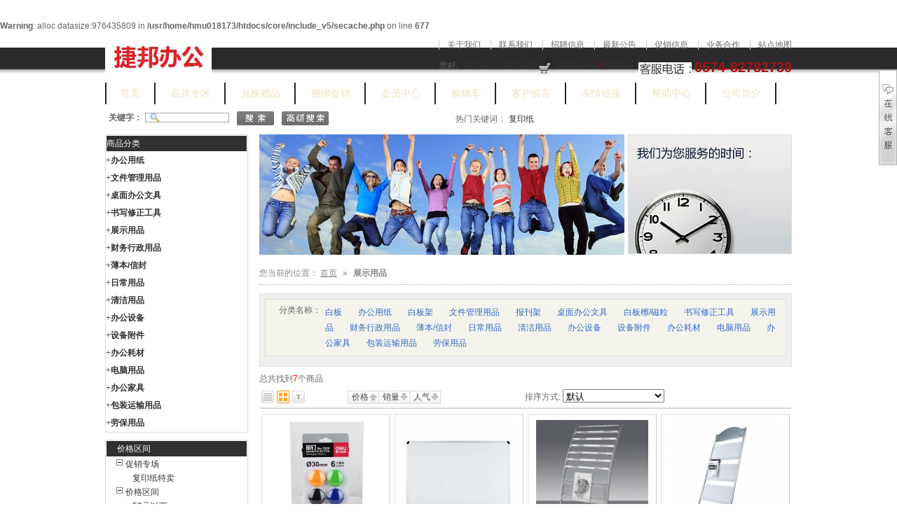

--- FILE ---
content_type: text/html
request_url: http://jb116.com/gallery-13-grid.html
body_size: 16951
content:
<br />
<b>Warning</b>:  alloc datasize:976435809 in <b>/usr/home/hmu018173/htdocs/core/include_v5/secache.php</b> on line <b>677</b><br />
<!DOCTYPE html PUBLIC "-//W3C//DTD XHTML 1.0 Transitional//EN" "http://www.w3.org/TR/xhtml1/DTD/xhtml1-transitional.dtd"> <html xmlns="http://www.w3.org/1999/xhtml"> <head> <meta http-equiv="Content-Type" content="text/html; charset=utf-8" /> <title>展示用品_宁波捷邦办公用品有限公司</title> <meta name="keywords" content=''> <meta name="description" content='展示用品,宁波捷邦办公用品有限公司共找到7个商品'> <meta name="generator" content="ShopEx 4.8.5" />  <link rel="icon" href="favicon.ico" type="image/x-icon" /> <link rel="bookmark" href="favicon.ico" type="image/x-icon" /> <link rel="stylesheet" href="statics/style.css" type="text/css" /> <script type="text/javascript">
var Shop = {"set":{"path":"\/","buytarget":"3","dragcart":null,"refer_timeout":15},"url":{"addcart":"http:\/\/jb116.com\/cart-ajaxadd.html","shipping":"http:\/\/jb116.com\/cart-shipping.html","payment":"http:\/\/jb116.com\/cart-payment.html","total":"http:\/\/jb116.com\/cart-total.html","viewcart":"http:\/\/jb116.com\/cart-view.html","ordertotal":"http:\/\/jb116.com\/cart-total.html","applycoupon":"http:\/\/jb116.com\/cart-applycoupon.html","diff":"http:\/\/jb116.com\/product-diff.html"}};
</script> <script type="text/javascript" src="statics/script/tools.js"></script> <script type="text/javascript" src="statics/script/goodscupcake.js"></script> <script type="text/javascript">

window.addEvent('domready',function(){
			var ReferObj =new Object();
			$extend(ReferObj,{
				serverTime:1769143898,
				init:function(){				
        			var FIRST_REFER=Cookie.get('S[FIRST_REFER]');
					var NOW_REFER=Cookie.get('S[NOW_REFER]');				
					var nowDate=this.time=this.serverTime*1000;						
					if(!window.location.href.test('#r-')&&!document.referrer||document.referrer.test(document.domain))return;				
					if(window.location.href.test('#r-'))Cookie.dispose('S[N]');	
					if(!FIRST_REFER){
						if(NOW_REFER){
							this.writeCookie('S[FIRST_REFER]',NOW_REFER,this.getTimeOut(JSON.decode(NOW_REFER).DATE));
						}else{						
							this.setRefer('S[FIRST_REFER]',Shop.set.refer_timeout);
						}
					}
					this.setRefer('S[NOW_REFER]',Shop.set.refer_timeout);
					this.createGUID();
				},
				getUid:function(){
					var lf=window.location.href,pos=lf.indexOf('#r-');
					return pos!=-1?lf.substr(pos+4):'';	
				},
				getRefer:function(){
					return document.referrer?document.referrer:'';
				},
				setRefer:function(referName,timeout){
					var uid=this.getUid(),referrer=this.getRefer();
					var data={'ID':uid,'REFER':referrer,'DATE':this.time};
					if('S[NOW_REFER]'==referName){		
						var refer=JSON.decode(Cookie.get('S[FIRST_REFER]'));	
						if(uid!=''&&refer&&refer.ID==''){						
							var fdata={'ID':uid,'REFER':refer.REFER,'DATE':refer.DATE};
							this.writeCookie('S[FIRST_REFER]',JSON.encode(fdata),this.getTimeOut(refer.DATE));							
						}else if(uid==''){					
							$extend(data,{'ID':refer.ID});
						}	
					}	
					Cookie.set(referName,JSON.encode(data),{duration:(Shop.set.refer_timeout||15)});
				},				
				getTimeOut:function(nowDate){			
				    var timeout=nowDate+Shop.set.refer_timeout*24*3600*1000;
					var date=new Date(timeout);
					return date;
		 		},
				writeCookie:function(key,value,timeout){
					document.cookie=key+ '=' + value+'; expires=' + timeout.toGMTString();	
				},
				createGUID:function(){
					var GUID = (function(){
						var S4=function(){
							return (((1+Math.random())*0x10000)|0).toString(16).substring(1);
						};
						return (S4()+S4()+"-"+S4()+"-"+S4()+"-"+S4()+"-"+S4()+S4()+S4()).toUpperCase();
					})();
					Cookie.set('S[N]',GUID,{duration:3650});
				}
			});
			ReferObj.init();
});
    

  
</script>   <link href="http://jb116.com/themes/webui_zhgoo/images/css.css" rel="stylesheet" type="text/css" /> </head> <body> <div id="AllWrap"> <div id="Top"> <div id="user_box"> <table border="0" align="right" cellpadding="0" cellspacing="0"> <tr> <td class="user_td"><div id="142"><span id="foobar_142" style="position: relative;"> 您好,<span id="uname_142"></span>&nbsp;  <span id="loginBar_142"> <a href="passport-login.html">[请登录]</a>&nbsp;&nbsp; <a href="passport-signup.html">[免费注册]</a> </span>  </span> <style id='thridpartystyle'> .trustlogin { background:url(statics/icons/thridparty1.gif) no-repeat left; padding-left:18px; height:20px; line-height:20px; } #accountlogin{visibility:hidden;cursor:pointer;padding-top:0px; } </style> <script>

/*
*foobar update:2009-9-8 13:46:55 modify by rocky@shopex 2013.1.27
*@author litie[aita]shopex.cn
*-----------------*/
window.addEvent('domready',function(){
    var coinBar,cartCountBar;
    
    var barId ="142",bar = $('foobar_'+barId), barOptions = {
        MID:Cookie.get('S[MEMBER]'),
        uname:Cookie.get('S[UNAME]'),
        name:Cookie.get('S[NAME]'),
        coin:[{"cur_code":"CNY","cur_name":"\u4eba\u6c11\u5e01","cur_sign":"\uffe5","cur_rate":"1.0000","def_cur":"true","disabled":"false"}],
        curCoin:Cookie.get('S[CUR]'),
        cartViewURl:'cart-view.html',
        stick:false    };

    /* 调取cookie显示登陆用户名*/
    if(barOptions.MID){
        $('uname_'+barId).setText(barOptions.name ? barOptions.name : barOptions.uname);
    }
    
    // 选择货币
    if (coinBar = $('Cur_sel_'+barId)) {
        var coinMenu = new Element('div',{'class':'coinmenu fmenu','styles':{'display':'none'}}).inject(document.body);

        barOptions.coin.each(function(item){
            if(item['cur_code']==barOptions['curCoin']){
                coinBar.getElement('strong').set('text',[item.cur_sign,item.cur_name].join(''));
            }
            coinMenu.adopt(new Element('div',{'class':'item',text:[item.cur_sign,item.cur_name].join(''),events:{
                click:function(){
                    Cookie.set('S[CUR]',item.cur_code);
                    window.location.reload();
                }
            }}));
        });

        coinBar.addEvents({
            'mouseenter':function(){
                coinMenu.setStyles({
                    top:coinBar.getPosition().y+coinBar.getSize().y,
                    left:coinBar.getPosition().x,
                    display:'block',
                    visibility:'visible'
                });
            }
        });
        
        new QMenu(coinBar,coinMenu);
    }
    
    // 购物车
    if( cartCountBar = $('Cart_'+barId) ) {
        cartCountBar.setText(Cookie.get('S[CART_COUNT]')?Cookie.get('S[CART_COUNT]'):0);
        var cartViewMenu = new Element('div',{'class':'cartviewmenu fmenu','styles':{'display':'none'}}).inject(document.body);
        cartCountBar.addEvents({
            'mouseenter': function(){
                cartViewMenu.setStyles({
                    top:bar.getPosition().y+bar.getSize().y,
                    left:bar.getPosition().x,
                    width:bar.getSize().x,
                    display:'block',
                    visibility:'visible'
                }).set('html','<div class="note">加载购物车信息...</div>');
                
                this.retrieve('request',{cancel:$empty}).cancel();
                this.store('request',new Request.HTML({update:cartViewMenu}).get(barOptions.cartViewURl));
            }
        });
        new QMenu(cartCountBar,cartViewMenu);
     }
    
});
</script> <script>
if((null!=Cookie.get('S[NAME]'))||(null!=Cookie.get('S[UNAME]'))){
    $('uname_142').setText('：'+(Cookie.get('S[NAME]') ? Cookie.get('S[NAME]'):Cookie.get('S[UNAME]')));
}
</script> </div></td> <td class="car_td"><div id="143"><div class="ShopCartWrap"> <a href="cart-index.html" class="cart-container">购物车中有<b class="cart-number"> <script>document.write(Cookie.get('S[CART_NUMBER]')?Cookie.get('S[CART_NUMBER]'):0);</script></b>件商品</a> </div> </div></td> <td class="kf_td"><div id="144">0574-82782739</div></td> </tr> </table> </div> <div class="Logo"><div id="145"><a href="./"><img src="http://jb116.com/images/default/20191003/07e01edcc7429738.jpg" border="0"/></a></div></div> <div id="TopMenu"><div id="146"><div class="TreeList">  <div class="cat1"><a href="http://jb116.com/page-about.html" >关于我们</a></div> <div class="cat1"><a href="http://jb116.com/page-contact.html" >联系我们</a></div> <div class="cat1"><a href="http://jb116.com/page-jobs.html" >招聘信息</a></div> <div class="cat1"><a href="http://jb116.com/artlist-100.html" >最新公告</a></div> <div class="cat1"><a href="http://jb116.com/artlist-101.html" >促销信息</a></div> <div class="cat1"><a href="http://jb116.com/page-business.html" >业务合作</a></div> <div class="cat1"><a href="http://jb116.com/sitemaps-view.html" >站点地图</a></div> </div></div></div> </div> <div id="Menu"><div id="147"><ul class="MenuList">  <li><a  href="http://jb116.com/" >首页</a></li>  <li><a  href="http://jb116.com/brand-showList.html">品牌专区</a></li>  <li><a  href="http://jb116.com/gift-showList.html">兑换赠品</a></li>  <li><a  href="http://jb116.com/package.html">捆绑促销</a></li>  <li><a  href="http://jb116.com/member.html">会员中心</a></li>  <li><a  href="http://jb116.com/cart.html">购物车</a></li>  <li><a  href="http://jb116.com/message.html">客户留言</a></li>  <li><a  href="http://jb116.com/link-showList.html">友情链接</a></li>  <li><a  href="http://jb116.com/page-helpcenter.html">帮助中心</a></li>  <li><a  href="http://jb116.com/page-cominfo.html">公司简介</a></li>  </ul> <script>
if($('147_showMore')){
	$('147_showMore').setOpacity(.8);
}
</script> </div></div> <div class="secmenu"> <div id="hot_sear"><div id="148">热门关键词：<a href="http://www.jb116.com" type="url" style="">复印纸</a>&nbsp;</div></div> <div id="Search"><div id="149"><form action="search-result.html" method="post" class="SearchBar"> <table cellpadding="0" cellspacing="0"> <tr> <td class="search_label"> <span>关键字：</span> <input name="name[]" size="10" class="inputstyle keywords" value="" x-webkit-speech/> </td>  <td><input type="submit" value="搜索" class="btn_search" onfocus='this.blur();'/> </td> <td><a href="search-index.html" class="btn_advsearch">高级搜索</a> </td> </tr> </table> </form> </div></div> </div> </div> <div id="MainWrap"> <div id="LeftColumn"> <div class="border2" id="shop_list"> <div class="border-top"><h3>商品分类</h3></div> <div class="border-body"><div class="GoodsCategoryWrap"> <ul id="goodscat_150_tree">  <li class="e-cat-depth-1" > <p nuid='8'><a href="gallery-8-grid.html">办公用纸</a></p>  <ul>  <li class="e-cat-depth-2"> <p nuid='9'><a href="gallery-9-grid.html">复印纸</a></p>  </li>  <li class="e-cat-depth-2"> <p nuid='10'><a href="gallery-10-grid.html">彩色复印纸</a></p>  </li>  <li class="e-cat-depth-2"> <p nuid='11'><a href="gallery-11-grid.html">电脑打印纸</a></p>  </li>  <li class="e-cat-depth-2"> <p nuid='129'><a href="gallery-129-grid.html">热敏传真纸</a></p>  </li>  <li class="e-cat-depth-2"> <p nuid='130'><a href="gallery-130-grid.html">彩喷纸</a></p>  </li>  <li class="e-cat-depth-2"> <p nuid='131'><a href="gallery-131-grid.html">彩激纸</a></p>  </li>  <li class="e-cat-depth-2"> <p nuid='132'><a href="gallery-132-grid.html">皮纹纸</a></p>  </li>  <li class="e-cat-depth-2"> <p nuid='133'><a href="gallery-133-grid.html">相片纸</a></p>  </li>  <li class="e-cat-depth-2"> <p nuid='139'><a href="gallery-139-grid.html">绘图纸</a></p>  </li>  <li class="e-cat-depth-2"> <p nuid='140'><a href="gallery-140-grid.html">收银纸</a></p>  </li>  <li class="e-cat-depth-2"> <p nuid='143'><a href="gallery-143-grid.html">不干胶</a></p>  </li>  </ul>  </li>  <li class="e-cat-depth-1" > <p nuid='5'><a href="gallery-5-grid.html">文件管理用品</a></p>  <ul>  <li class="e-cat-depth-2"> <p nuid='6'><a href="gallery-6-grid.html">文件夹</a></p>  </li>  <li class="e-cat-depth-2"> <p nuid='7'><a href="gallery-7-grid.html">抽杆夹</a></p>  </li>  <li class="e-cat-depth-2"> <p nuid='121'><a href="gallery-121-grid.html">资料册</a></p>  </li>  <li class="e-cat-depth-2"> <p nuid='122'><a href="gallery-122-grid.html">档案盒</a></p>  </li>  <li class="e-cat-depth-2"> <p nuid='123'><a href="gallery-123-grid.html">文件袋/套</a></p>  </li>  <li class="e-cat-depth-2"> <p nuid='124'><a href="gallery-124-grid.html">文件座/框</a></p>  </li>  <li class="e-cat-depth-2"> <p nuid='125'><a href="gallery-125-grid.html">名片册/盒/座</a></p>  </li>  <li class="e-cat-depth-2"> <p nuid='127'><a href="gallery-127-grid.html">事务包</a></p>  </li>  <li class="e-cat-depth-2"> <p nuid='128'><a href="gallery-128-grid.html">板夹</a></p>  </li>  </ul>  </li>  <li class="e-cat-depth-1" > <p nuid='2'><a href="gallery-2-grid.html">桌面办公文具</a></p>  <ul>  <li class="e-cat-depth-2"> <p nuid='3'><a href="gallery-3-grid.html">计算器</a></p>  </li>  <li class="e-cat-depth-2"> <p nuid='4'><a href="gallery-4-grid.html">订书机</a></p>  </li>  <li class="e-cat-depth-2"> <p nuid='134'><a href="gallery-134-grid.html">起钉器</a></p>  </li>  <li class="e-cat-depth-2"> <p nuid='113'><a href="gallery-113-grid.html">打孔机</a></p>  </li>  <li class="e-cat-depth-2"> <p nuid='114'><a href="gallery-114-grid.html">针/钉/夹</a></p>  </li>  <li class="e-cat-depth-2"> <p nuid='115'><a href="gallery-115-grid.html">剪/刀/尺</a></p>  </li>  <li class="e-cat-depth-2"> <p nuid='116'><a href="gallery-116-grid.html">胶带座</a></p>  </li>  <li class="e-cat-depth-2"> <p nuid='117'><a href="gallery-117-grid.html">胶带/胶水/胶棒</a></p>  </li>  <li class="e-cat-depth-2"> <p nuid='118'><a href="gallery-118-grid.html">笔筒</a></p>  </li>  <li class="e-cat-depth-2"> <p nuid='119'><a href="gallery-119-grid.html">书立</a></p>  </li>  <li class="e-cat-depth-2"> <p nuid='120'><a href="gallery-120-grid.html">桌面文件柜</a></p>  </li>  <li class="e-cat-depth-2"> <p nuid='144'><a href="gallery-144-grid.html">桌牌</a></p>  </li>  </ul>  </li>  <li class="e-cat-depth-1" > <p nuid='12'><a href="gallery-12-grid.html">书写修正工具</a></p>  <ul>  <li class="e-cat-depth-2"> <p nuid='104'><a href="gallery-104-grid.html">中性笔</a></p>  </li>  <li class="e-cat-depth-2"> <p nuid='105'><a href="gallery-105-grid.html">圆珠笔</a></p>  </li>  <li class="e-cat-depth-2"> <p nuid='106'><a href="gallery-106-grid.html">铅笔</a></p>  </li>  <li class="e-cat-depth-2"> <p nuid='107'><a href="gallery-107-grid.html">白板笔</a></p>  </li>  <li class="e-cat-depth-2"> <p nuid='108'><a href="gallery-108-grid.html">记号笔</a></p>  </li>  <li class="e-cat-depth-2"> <p nuid='109'><a href="gallery-109-grid.html">荧光笔</a></p>  </li>  <li class="e-cat-depth-2"> <p nuid='110'><a href="gallery-110-grid.html">笔芯</a></p>  </li>  <li class="e-cat-depth-2"> <p nuid='111'><a href="gallery-111-grid.html">橡皮</a></p>  </li>  <li class="e-cat-depth-2"> <p nuid='112'><a href="gallery-112-grid.html">修正液/带</a></p>  </li>  <li class="e-cat-depth-2"> <p nuid='146'><a href="gallery-146-grid.html">油漆笔</a></p>  </li>  </ul>  </li>  <li class="e-cat-depth-1" > <p nuid='13'><a href="gallery-13-grid.html">展示用品</a></p>  <ul>  <li class="e-cat-depth-2"> <p nuid='100'><a href="gallery-100-grid.html">白板</a></p>  </li>  <li class="e-cat-depth-2"> <p nuid='101'><a href="gallery-101-grid.html">白板架</a></p>  </li>  <li class="e-cat-depth-2"> <p nuid='102'><a href="gallery-102-grid.html">报刊架</a></p>  </li>  <li class="e-cat-depth-2"> <p nuid='103'><a href="gallery-103-grid.html">白板檫/磁粒</a></p>  </li>  </ul>  </li>  <li class="e-cat-depth-1" > <p nuid='14'><a href="gallery-14-grid.html">财务行政用品</a></p>  <ul>  <li class="e-cat-depth-2"> <p nuid='85'><a href="gallery-85-grid.html">账册/封面</a></p>  </li>  <li class="e-cat-depth-2"> <p nuid='86'><a href="gallery-86-grid.html">单据</a></p>  </li>  <li class="e-cat-depth-2"> <p nuid='87'><a href="gallery-87-grid.html">账簿</a></p>  </li>  <li class="e-cat-depth-2"> <p nuid='88'><a href="gallery-88-grid.html">凭证</a></p>  </li>  <li class="e-cat-depth-2"> <p nuid='89'><a href="gallery-89-grid.html">印章</a></p>  </li>  <li class="e-cat-depth-2"> <p nuid='90'><a href="gallery-90-grid.html">印章垫</a></p>  </li>  <li class="e-cat-depth-2"> <p nuid='91'><a href="gallery-91-grid.html">支票/票据夹</a></p>  </li>  <li class="e-cat-depth-2"> <p nuid='92'><a href="gallery-92-grid.html">印台/印泥/印油</a></p>  </li>  <li class="e-cat-depth-2"> <p nuid='93'><a href="gallery-93-grid.html">复写纸</a></p>  </li>  <li class="e-cat-depth-2"> <p nuid='94'><a href="gallery-94-grid.html">号码机</a></p>  </li>  <li class="e-cat-depth-2"> <p nuid='95'><a href="gallery-95-grid.html">装订线</a></p>  </li>  <li class="e-cat-depth-2"> <p nuid='96'><a href="gallery-96-grid.html">标签识别</a></p>  </li>  <li class="e-cat-depth-2"> <p nuid='97'><a href="gallery-97-grid.html">证件卡/套</a></p>  </li>  <li class="e-cat-depth-2"> <p nuid='98'><a href="gallery-98-grid.html">橡皮筋</a></p>  </li>  <li class="e-cat-depth-2"> <p nuid='99'><a href="gallery-99-grid.html">易事贴/便纸</a></p>  </li>  <li class="e-cat-depth-2"> <p nuid='135'><a href="gallery-135-grid.html">装订夹</a></p>  </li>  <li class="e-cat-depth-2"> <p nuid='136'><a href="gallery-136-grid.html">镜框</a></p>  </li>  <li class="e-cat-depth-2"> <p nuid='137'><a href="gallery-137-grid.html">证书</a></p>  </li>  </ul>  </li>  <li class="e-cat-depth-1" > <p nuid='15'><a href="gallery-15-grid.html">薄本/信封</a></p>  <ul>  <li class="e-cat-depth-2"> <p nuid='80'><a href="gallery-80-grid.html">软面抄</a></p>  </li>  <li class="e-cat-depth-2"> <p nuid='81'><a href="gallery-81-grid.html">螺旋本</a></p>  </li>  <li class="e-cat-depth-2"> <p nuid='82'><a href="gallery-82-grid.html">皮面本</a></p>  </li>  <li class="e-cat-depth-2"> <p nuid='84'><a href="gallery-84-grid.html">信封</a></p>  </li>  </ul>  </li>  <li class="e-cat-depth-1" > <p nuid='16'><a href="gallery-16-grid.html">日常用品</a></p>  <ul>  <li class="e-cat-depth-2"> <p nuid='70'><a href="gallery-70-grid.html">大盘纸架</a></p>  </li>  <li class="e-cat-depth-2"> <p nuid='71'><a href="gallery-71-grid.html">大卷纸/檫手纸</a></p>  </li>  <li class="e-cat-depth-2"> <p nuid='72'><a href="gallery-72-grid.html">抽纸/卷筒纸</a></p>  </li>  <li class="e-cat-depth-2"> <p nuid='73'><a href="gallery-73-grid.html">垃圾桶/垃圾袋</a></p>  </li>  <li class="e-cat-depth-2"> <p nuid='74'><a href="gallery-74-grid.html">插线板/插座</a></p>  </li>  <li class="e-cat-depth-2"> <p nuid='75'><a href="gallery-75-grid.html">一次性杯子</a></p>  </li>  <li class="e-cat-depth-2"> <p nuid='76'><a href="gallery-76-grid.html">电池</a></p>  </li>  <li class="e-cat-depth-2"> <p nuid='77'><a href="gallery-77-grid.html">毛巾</a></p>  </li>  <li class="e-cat-depth-2"> <p nuid='78'><a href="gallery-78-grid.html">电风扇</a></p>  </li>  <li class="e-cat-depth-2"> <p nuid='79'><a href="gallery-79-grid.html">手电筒</a></p>  </li>  <li class="e-cat-depth-2"> <p nuid='138'><a href="gallery-138-grid.html">灯管</a></p>  </li>  <li class="e-cat-depth-2"> <p nuid='141'><a href="gallery-141-grid.html">热水壶/保温壶</a></p>  </li>  <li class="e-cat-depth-2"> <p nuid='142'><a href="gallery-142-grid.html">其他</a></p>  </li>  </ul>  </li>  <li class="e-cat-depth-1" > <p nuid='17'><a href="gallery-17-grid.html">清洁用品</a></p>  <ul>  <li class="e-cat-depth-2"> <p nuid='64'><a href="gallery-64-grid.html">清洁工具</a></p>  </li>  <li class="e-cat-depth-2"> <p nuid='65'><a href="gallery-65-grid.html">空气清新</a></p>  </li>  <li class="e-cat-depth-2"> <p nuid='66'><a href="gallery-66-grid.html">杀虫喷雾</a></p>  </li>  <li class="e-cat-depth-2"> <p nuid='67'><a href="gallery-67-grid.html">厨卫清洁</a></p>  </li>  <li class="e-cat-depth-2"> <p nuid='68'><a href="gallery-68-grid.html">衣物洗涤</a></p>  </li>  <li class="e-cat-depth-2"> <p nuid='69'><a href="gallery-69-grid.html">香皂/洗手液</a></p>  </li>  </ul>  </li>  <li class="e-cat-depth-1" > <p nuid='18'><a href="gallery-18-grid.html">办公设备</a></p>  <ul>  <li class="e-cat-depth-2"> <p nuid='52'><a href="gallery-52-grid.html">打印机</a></p>  </li>  <li class="e-cat-depth-2"> <p nuid='53'><a href="gallery-53-grid.html">传真机</a></p>  </li>  <li class="e-cat-depth-2"> <p nuid='54'><a href="gallery-54-grid.html">一体机</a></p>  </li>  <li class="e-cat-depth-2"> <p nuid='55'><a href="gallery-55-grid.html">复印机</a></p>  </li>  <li class="e-cat-depth-2"> <p nuid='56'><a href="gallery-56-grid.html">扫描仪</a></p>  </li>  <li class="e-cat-depth-2"> <p nuid='57'><a href="gallery-57-grid.html">碎纸机</a></p>  </li>  <li class="e-cat-depth-2"> <p nuid='58'><a href="gallery-58-grid.html">切纸机</a></p>  </li>  <li class="e-cat-depth-2"> <p nuid='59'><a href="gallery-59-grid.html">电话机</a></p>  </li>  <li class="e-cat-depth-2"> <p nuid='60'><a href="gallery-60-grid.html">考勤机</a></p>  </li>  <li class="e-cat-depth-2"> <p nuid='61'><a href="gallery-61-grid.html">塑封机</a></p>  </li>  <li class="e-cat-depth-2"> <p nuid='62'><a href="gallery-62-grid.html">装订机</a></p>  </li>  <li class="e-cat-depth-2"> <p nuid='63'><a href="gallery-63-grid.html">点钞机</a></p>  </li>  </ul>  </li>  <li class="e-cat-depth-1" > <p nuid='19'><a href="gallery-19-grid.html">设备附件</a></p>  <ul>  <li class="e-cat-depth-2"> <p nuid='46'><a href="gallery-46-grid.html">考勤卡</a></p>  </li>  <li class="e-cat-depth-2"> <p nuid='47'><a href="gallery-47-grid.html">考勤架</a></p>  </li>  <li class="e-cat-depth-2"> <p nuid='48'><a href="gallery-48-grid.html">护卡膜</a></p>  </li>  <li class="e-cat-depth-2"> <p nuid='49'><a href="gallery-49-grid.html">热熔封面</a></p>  </li>  <li class="e-cat-depth-2"> <p nuid='50'><a href="gallery-50-grid.html">装订胶圈</a></p>  </li>  <li class="e-cat-depth-2"> <p nuid='51'><a href="gallery-51-grid.html">装订条</a></p>  </li>  <li class="e-cat-depth-2"> <p nuid='147'><a href="gallery-147-grid.html">钻头</a></p>  </li>  </ul>  </li>  <li class="e-cat-depth-1" > <p nuid='20'><a href="gallery-20-grid.html">办公耗材</a></p>  <ul>  <li class="e-cat-depth-2"> <p nuid='38'><a href="gallery-38-grid.html">硒鼓/粉盒</a></p>  </li>  <li class="e-cat-depth-2"> <p nuid='40'><a href="gallery-40-grid.html">墨盒</a></p>  </li>  <li class="e-cat-depth-2"> <p nuid='45'><a href="gallery-45-grid.html">墨粉</a></p>  </li>  <li class="e-cat-depth-2"> <p nuid='44'><a href="gallery-44-grid.html">色带/碳带</a></p>  </li>  </ul>  </li>  <li class="e-cat-depth-1" > <p nuid='21'><a href="gallery-21-grid.html">电脑用品</a></p>  <ul>  <li class="e-cat-depth-2"> <p nuid='32'><a href="gallery-32-grid.html">电脑整机</a></p>  </li>  <li class="e-cat-depth-2"> <p nuid='33'><a href="gallery-33-grid.html">鼠标/键盘</a></p>  </li>  <li class="e-cat-depth-2"> <p nuid='34'><a href="gallery-34-grid.html">耳机/摄像头</a></p>  </li>  <li class="e-cat-depth-2"> <p nuid='35'><a href="gallery-35-grid.html">网线</a></p>  </li>  <li class="e-cat-depth-2"> <p nuid='36'><a href="gallery-36-grid.html">U盘</a></p>  </li>  <li class="e-cat-depth-2"> <p nuid='37'><a href="gallery-37-grid.html">光盘</a></p>  </li>  <li class="e-cat-depth-2"> <p nuid='145'><a href="gallery-145-grid.html">激光笔</a></p>  </li>  </ul>  </li>  <li class="e-cat-depth-1" > <p nuid='22'><a href="gallery-22-grid.html">办公家具</a></p>  <ul>  <li class="e-cat-depth-2"> <p nuid='27'><a href="gallery-27-grid.html">档案柜</a></p>  </li>  <li class="e-cat-depth-2"> <p nuid='28'><a href="gallery-28-grid.html">保险箱/保管箱</a></p>  </li>  <li class="e-cat-depth-2"> <p nuid='29'><a href="gallery-29-grid.html">办公桌</a></p>  </li>  <li class="e-cat-depth-2"> <p nuid='30'><a href="gallery-30-grid.html">办公椅</a></p>  </li>  <li class="e-cat-depth-2"> <p nuid='31'><a href="gallery-31-grid.html">货架</a></p>  </li>  </ul>  </li>  <li class="e-cat-depth-1" > <p nuid='23'><a href="gallery-23-grid.html">包装运输用品</a></p>  <ul>  <li class="e-cat-depth-2"> <p nuid='24'><a href="gallery-24-grid.html">封箱胶带</a></p>  </li>  <li class="e-cat-depth-2"> <p nuid='25'><a href="gallery-25-grid.html">封箱工具</a></p>  </li>  <li class="e-cat-depth-2"> <p nuid='26'><a href="gallery-26-grid.html">气泡膜</a></p>  </li>  <li class="e-cat-depth-2"> <p nuid='148'><a href="gallery-148-grid.html">打包绳</a></p>  </li>  </ul>  </li>  <li class="e-cat-depth-1" > <p nuid='149'><a href="gallery-149-grid.html">劳保用品</a></p>  <ul>  <li class="e-cat-depth-2"> <p nuid='150'><a href="gallery-150-grid.html">手套</a></p>  </li>  </ul>  </li>  </ul> </div> <script>
  withBroswerStore(function(status){
      var gct=$('goodscat_150_tree');
      var depthroots=gct.getElements('li');
      var synState=function(update){
           status.get('gct-state',function(st){
                          var st=JSON.decode(st)||[];
                          if(update){
                             var ul=update.getParent('li').getElement('ul');
                             if(!ul)return;
                             if(ul.style.display!='none'){
                                st.include(update.get('nuid'));
                             }else{
                                st.erase(update.get('nuid'));
                             }
                             return status.set('gct-state',st);
                          }    
                          
                          var handles=$$('#goodscat_150_tree p[nuid]');
                          handles.each(function(p,i){
                             var ul=p.getParent('li').getElement('ul');
                             if(!ul)return;
                             if(st.contains(p.get('nuid'))){
                                 ul.show();
                                 if(p.getElement('span'))
                                 p.getElement('span').addClass('show').setHTML('-');
                             }else{
                                ul.hide();
                                if(p.getElement('span'))
                                p.getElement('span').removeClass('show').setHTML('+');
                             }
                             
                          });                       
           });
      };
      var getHandle=function(depth,sign){
         depth=depth.getElement('p[nuid]');
         var span=new Element('span');
         if(!sign){
            span.setHTML('&nbsp;').addClass('nosymbols').injectTop($(depth));
            return depth
          }
          span.setHTML('&nbsp;').addClass('symbols').injectTop($(depth));
          return depth;
      };
      depthroots.each(function(root,index){
          var depth2=root.getElement('ul');
          if(depth2){
            var handle=getHandle(root,true);
            handle.addEvent('click',function(e){
              if(depth2.style.display!='none'){
			  	 depth2.style.display='none';
                 this.getElement('span').addClass('show').setHTML('-');
              }else{
			  	depth2.style.display='';
                this.getElement('span').removeClass('show').setHTML('+');
              }
              synState(this);
            });
            synState();
          }
      });
  });
</script></div> <div class="border-foot"></div> </div><div class="border2" id=""> <div class="border-top"><h3>价格区间</h3></div> <div class="border-body"><div id="virtualcatTree_151" class='treeList'></div> <style id='virtualcatTreeCSS'> .treeList{ } .treeList .node{ display:block; line-height:20px; clear:left; white-space:nowrap; overflow:hidden; } .treeList .node *{ display:block; float:left; } .treeList div{ padding-left:10px; } .treeList .node .node-handle{ width:18px; } .treeList .node-hasc .node-handle{ background:url(statics/treeico.gif) no-repeat 50% -127px; cursor:pointer; } .treeList .node-hasc .node-close{ background-position:50% -108px; } .treeList .node-hasc .node-loading{ background-position:50% -82px; } </style> <script src='plugins/widgets/virtualcat/treemenu.js'></script> <script>
withBroswerStore(function(status){
        $('virtualcatTreeCSS').inject(document.head);
		new TreeMenu({
                           remoteURL:'index.php?product-{value}-getVirtualCatById.html',
                           container:'virtualcatTree_151',
						   dataMap:{
										CNAME:'virtual_cat_name',
										NID:'virtual_cat_id',
										PID:'parent_id',
										HASC:"isleaf",
										URL:"url"
                                    },
                           showStep:3,
                           saveStatus:'treeCookie',
                           ustatus:status
                         });
	});
</script></div> <div class="border-foot"></div> </div>  </div> <div id="Main"> <div class="list_popbox"> <div class="right"><div class="border2" id="time"> <div class="border-top"><h3></h3></div> <div class="border-body"><p> </p></div> <div class="border-foot"></div> </div></div> <div class="left"><div id="158"><div class="AdvBanner">  <a href="" target="_blank"> <img src='http://www.jb116.com/images//20130101/d73c65e54f3fbb3f.jpg' style=""/> </a>  </div> </div></div> <div class="clear"></div> </div> <div id="157"><div class="Navigation">您当前的位置：  <span><a href="http://jb116.com/" alt="" title="">首页</a></span> <span>&raquo;</span></td>  <span class="now">展示用品</span>  </div></div> <div class="clear"></div> <div class="GoodsSearchWrap"> <form method="post" action="search-result.html" id='selector-form'> <input type="hidden" name="filter" value="" />  <input type="hidden" name="cat_id" value="13">  <div class="GoodsSelector division boxGray">  <div class="division boxBrown"> <table> <tr> <td class="textright" style="padding-right:6px; width:72px; white-space:nowrap">分类名称：</td> <td style="line-height:22px; white-space:normal; word-break:break-all"> <a href="http://jb116.com/gallery-100-grid.html">白板</a>  <a href="http://jb116.com/gallery-8-grid.html">办公用纸</a>  <a href="http://jb116.com/gallery-101-grid.html">白板架</a>  <a href="http://jb116.com/gallery-5-grid.html">文件管理用品</a>  <a href="http://jb116.com/gallery-102-grid.html">报刊架</a>  <a href="http://jb116.com/gallery-2-grid.html">桌面办公文具</a>  <a href="http://jb116.com/gallery-103-grid.html">白板檫/磁粒</a>  <a href="http://jb116.com/gallery-12-grid.html">书写修正工具</a>  <a href="http://jb116.com/gallery-13-grid.html">展示用品</a>  <a href="http://jb116.com/gallery-14-grid.html">财务行政用品</a>  <a href="http://jb116.com/gallery-15-grid.html">薄本/信封</a>  <a href="http://jb116.com/gallery-16-grid.html">日常用品</a>  <a href="http://jb116.com/gallery-17-grid.html">清洁用品</a>  <a href="http://jb116.com/gallery-18-grid.html">办公设备</a>  <a href="http://jb116.com/gallery-19-grid.html">设备附件</a>  <a href="http://jb116.com/gallery-20-grid.html">办公耗材</a>  <a href="http://jb116.com/gallery-21-grid.html">电脑用品</a>  <a href="http://jb116.com/gallery-22-grid.html">办公家具</a>  <a href="http://jb116.com/gallery-23-grid.html">包装运输用品</a>  <a href="http://jb116.com/gallery-149-grid.html">劳保用品</a>  </td> </tr> </table> </div>  <div class="division" id="selector_contents"> <table width="100%">  </table> </div>  </div>  </form> <script type='text/javascript'>
      var fixEmpeyPanel = (function(el){
         el.setStyle('display',el.get('text').clean().trim()?'block':'none');
         return arguments.callee; 
      })($('selector-form'));
         
         if($('selector-form').style.display!='none'){
            $$('#selector-form .division').each(fixEmpeyPanel);
         }
      </script>  <div class="search_total">总共找到<font color='red'>7</font>个商品</div>  <div class="title" id='gallerybar'> <table width="100%" cellpadding=0 cellspacing=0> <tbody> <tr> <td>  </td>  <td> <div class="listmode">  <a href="gallery-13--0--1--index.html" title="图文列表"><span class="list_index">图文列表</span></a>  <span class="list_grid current">橱窗</span>  <a href="gallery-13--0--1--text.html" title="文字"><span class="list_text">文字</span></a>  </div> </td>  <td> <div class="listorder">  <a class="list_asc" href="gallery-13--4--1--grid.html"><i>价格</i></a> <a class="list_desc" href="gallery-13--8--1--grid.html"><i>销量</i></a> <a class="list_desc" href="gallery-13--6--1--grid.html"><i>人气</i></a>  </div> </td> <td> <div class='filtmode'> <label>排序方式:</label> <select onchange="if(this.value!='_')window.location=this.value"> <optgroup label="排序">  <option value="gallery-13--0--1--grid.html" class="selected" selected="selected">默认 </option>  <option value="gallery-13--1--1--grid.html">按发布时间 新->旧 </option>  <option value="gallery-13--2--1--grid.html">按发布时间 旧->新 </option>  <option value="gallery-13--3--1--grid.html">按价格 从高到低 </option>  <option value="gallery-13--4--1--grid.html">按价格 从低到高 </option>  <option value="gallery-13--5--1--grid.html">访问周次数 </option>  <option value="gallery-13--6--1--grid.html">总访问次数 </option>  <option value="gallery-13--7--1--grid.html">周购买次数 </option>  <option value="gallery-13--8--1--grid.html">总购买次数 </option>  <option value="gallery-13--9--1--grid.html">评论次数 </option>  </optgroup> </select> </div> </td> <tr> </tbody> </table> </div> <table width="100%" border="0" cellpadding="0" cellspacing="0" class='grid'> <tbody>  <tr valign="top">  <td id="pdt-504" product="504" width="25%;"> <div class="items-gallery "> <div class="goodpic" style='height:160px; '> <a target="_blank" href='product-504.html' style=' width:160px;height:160px;'> <img src="http://jb116.com/images/goods/20210701/0cdeb98c12604819.jpg" alt="得力 7825 磁钉φ30mm(6个/卡)" width="160px"height="160px"/> </a> </div> <div class="goodinfo"> <table width="100%" border="0" cellpadding="0" cellspacing="0" class="entry-content"> <tr> <td colspan="2"><h6><a href="product-504.html" title="得力 7825 磁钉φ30mm(6个/卡)" class="entry-title">得力 7825 磁钉φ30mm(6个/卡)</a></h6></td> </tr> <tr> <td colspan="2"><ul> <li><span class="price1">￥3.50</span></li> </ul></td> </tr> <tr> <td>&nbsp;</td> <td><ul class="button">  <li class="addcart"> <a href="cart-504-addGoodsToCart.html" type="g" buy="504" class="listact" target="_dialog_minicart" title="加入购物车" rel="nofollow">加入购物车</a> </li>  </li> <li  title="得力 7825 磁钉φ30mm(6个/卡)" class="star-off"><a  href="passport-login.html"  class="listact" title="加入收藏" rel="nofollow">加入收藏</a></li> <li class="vdetail zoom"><a title="得力 7825 磁钉φ30mm(6个/卡)" href="product-504.html" pic='http://jb116.com/images/goods/20210701/eeb1efb836f72bf8.jpg' target="_blank" class="listact" title="查看详细">查看详细</a></li>  <li class="btncmp"> <a href="javascript:void(0)" onclick="gcompare.add({gid:'504',gname:'得力 7825 磁钉φ30mm(6个/卡)',gtype:'1'});" class="btncmp" title="商品对比"> 商品对比 </a> </li> </ul></td> </tr> </table> </div> </div> </td>  <td id="pdt-503" product="503" width="25%;"> <div class="items-gallery "> <div class="goodpic" style='height:160px; '> <a target="_blank" href='product-503.html' style=' width:160px;height:160px;'> <img src="http://jb116.com/images/goods/20191004/3a44fb6ff0c304fb.jpg" alt="得力 7856 白板（90*150mm）" width="160px"height="160px"/> </a> </div> <div class="goodinfo"> <table width="100%" border="0" cellpadding="0" cellspacing="0" class="entry-content"> <tr> <td colspan="2"><h6><a href="product-503.html" title="得力 7856 白板（90*150mm）" class="entry-title">得力 7856 白板（90*150mm）</a></h6></td> </tr> <tr> <td colspan="2"><ul> <li><span class="price1">￥200.00</span></li> </ul></td> </tr> <tr> <td>&nbsp;</td> <td><ul class="button">  <li class="addcart"> <a href="cart-503-addGoodsToCart.html" type="g" buy="503" class="listact" target="_dialog_minicart" title="加入购物车" rel="nofollow">加入购物车</a> </li>  </li> <li  title="得力 7856 白板（90*150mm）" class="star-off"><a  href="passport-login.html"  class="listact" title="加入收藏" rel="nofollow">加入收藏</a></li> <li class="vdetail zoom"><a title="得力 7856 白板（90*150mm）" href="product-503.html" pic='http://jb116.com/images/goods/20191004/abe5857eebc61165.jpg' target="_blank" class="listact" title="查看详细">查看详细</a></li>  <li class="btncmp"> <a href="javascript:void(0)" onclick="gcompare.add({gid:'503',gname:'得力 7856 白板（90*150mm）',gtype:'1'});" class="btncmp" title="商品对比"> 商品对比 </a> </li> </ul></td> </tr> </table> </div> </div> </td>  <td id="pdt-258" product="258" width="25%;"> <div class="items-gallery "> <div class="goodpic" style='height:160px; '> <a target="_blank" href='product-258.html' style=' width:160px;height:160px;'> <img src="http://jb116.com/images/goods/20191004/c10b49a5d48695e0.jpg" alt="得力 9303  报刊架" width="160px"height="160px"/> </a> </div> <div class="goodinfo"> <table width="100%" border="0" cellpadding="0" cellspacing="0" class="entry-content"> <tr> <td colspan="2"><h6><a href="product-258.html" title="得力 9303  报刊架" class="entry-title">得力 9303  报刊架</a></h6></td> </tr> <tr> <td colspan="2"><ul> <li><span class="price1">￥210.00</span></li> </ul></td> </tr> <tr> <td>&nbsp;</td> <td><ul class="button">  <li class="addcart"> <a href="cart-258-addGoodsToCart.html" type="g" buy="258" class="listact" target="_dialog_minicart" title="加入购物车" rel="nofollow">加入购物车</a> </li>  </li> <li  title="得力 9303  报刊架" class="star-off"><a  href="passport-login.html"  class="listact" title="加入收藏" rel="nofollow">加入收藏</a></li> <li class="vdetail zoom"><a title="得力 9303  报刊架" href="product-258.html" pic='http://jb116.com/images/goods/20191004/a1d2eca1775a7ca3.jpg' target="_blank" class="listact" title="查看详细">查看详细</a></li>  <li class="btncmp"> <a href="javascript:void(0)" onclick="gcompare.add({gid:'258',gname:'得力 9303  报刊架',gtype:'1'});" class="btncmp" title="商品对比"> 商品对比 </a> </li> </ul></td> </tr> </table> </div> </div> </td>  <td id="pdt-257" product="257" width="25%;"> <div class="items-gallery "> <div class="goodpic" style='height:160px; '> <a target="_blank" href='product-257.html' style=' width:160px;height:160px;'> <img src="http://jb116.com/images/goods/20191004/f9a973b07088ef87.jpg" alt="得力 9308  杂志架" width="160px"height="160px"/> </a> </div> <div class="goodinfo"> <table width="100%" border="0" cellpadding="0" cellspacing="0" class="entry-content"> <tr> <td colspan="2"><h6><a href="product-257.html" title="得力 9308  杂志架" class="entry-title">得力 9308  杂志架</a></h6></td> </tr> <tr> <td colspan="2"><ul> <li><span class="price1">￥180.00</span></li> </ul></td> </tr> <tr> <td>&nbsp;</td> <td><ul class="button">  <li class="addcart"> <a href="cart-257-addGoodsToCart.html" type="g" buy="257" class="listact" target="_dialog_minicart" title="加入购物车" rel="nofollow">加入购物车</a> </li>  </li> <li  title="得力 9308  杂志架" class="star-off"><a  href="passport-login.html"  class="listact" title="加入收藏" rel="nofollow">加入收藏</a></li> <li class="vdetail zoom"><a title="得力 9308  杂志架" href="product-257.html" pic='http://jb116.com/images/goods/20191004/eade5f09be94d09f.jpg' target="_blank" class="listact" title="查看详细">查看详细</a></li>  <li class="btncmp"> <a href="javascript:void(0)" onclick="gcompare.add({gid:'257',gname:'得力 9308  杂志架',gtype:'1'});" class="btncmp" title="商品对比"> 商品对比 </a> </li> </ul></td> </tr> </table> </div> </div> </td>  </tr>  <tr valign="top">  <td id="pdt-256" product="256" width="25%;"> <div class="items-gallery "> <div class="goodpic" style='height:160px; '> <a target="_blank" href='product-256.html' style=' width:160px;height:160px;'> <img src="http://jb116.com/images/goods/20191004/813c870dbe75c7c3.jpg" alt="得力 7870  白板架" width="160px"height="160px"/> </a> </div> <div class="goodinfo"> <table width="100%" border="0" cellpadding="0" cellspacing="0" class="entry-content"> <tr> <td colspan="2"><h6><a href="product-256.html" title="得力 7870  白板架" class="entry-title">得力 7870  白板架</a></h6></td> </tr> <tr> <td colspan="2"><ul> <li><span class="price1">￥200.00</span></li> </ul></td> </tr> <tr> <td>&nbsp;</td> <td><ul class="button">  <li class="addcart"> <a href="cart-256-addGoodsToCart.html" type="g" buy="256" class="listact" target="_dialog_minicart" title="加入购物车" rel="nofollow">加入购物车</a> </li>  </li> <li  title="得力 7870  白板架" class="star-off"><a  href="passport-login.html"  class="listact" title="加入收藏" rel="nofollow">加入收藏</a></li> <li class="vdetail zoom"><a title="得力 7870  白板架" href="product-256.html" pic='http://jb116.com/images/goods/20191004/a26ee1d3de7b49d1.jpg' target="_blank" class="listact" title="查看详细">查看详细</a></li>  <li class="btncmp"> <a href="javascript:void(0)" onclick="gcompare.add({gid:'256',gname:'得力 7870  白板架',gtype:'1'});" class="btncmp" title="商品对比"> 商品对比 </a> </li> </ul></td> </tr> </table> </div> </div> </td>  <td id="pdt-255" product="255" width="25%;"> <div class="items-gallery "> <div class="goodpic" style='height:160px; '> <a target="_blank" href='product-255.html' style=' width:160px;height:160px;'> <img src="http://jb116.com/images/goods/20191004/f4170db6c66e4954.jpg" alt="得力 7840  白板擦" width="160px"height="160px"/> </a> </div> <div class="goodinfo"> <table width="100%" border="0" cellpadding="0" cellspacing="0" class="entry-content"> <tr> <td colspan="2"><h6><a href="product-255.html" title="得力 7840  白板擦" class="entry-title">得力 7840  白板擦</a></h6></td> </tr> <tr> <td colspan="2"><ul> <li><span class="price1">￥2.20</span></li> </ul></td> </tr> <tr> <td>&nbsp;</td> <td><ul class="button">  <li class="addcart"> <a href="cart-255-addGoodsToCart.html" type="g" buy="255" class="listact" target="_dialog_minicart" title="加入购物车" rel="nofollow">加入购物车</a> </li>  </li> <li  title="得力 7840  白板擦" class="star-off"><a  href="passport-login.html"  class="listact" title="加入收藏" rel="nofollow">加入收藏</a></li> <li class="vdetail zoom"><a title="得力 7840  白板擦" href="product-255.html" pic='http://jb116.com/images/goods/20191004/671114e4e0f41a02.jpg' target="_blank" class="listact" title="查看详细">查看详细</a></li>  <li class="btncmp"> <a href="javascript:void(0)" onclick="gcompare.add({gid:'255',gname:'得力 7840  白板擦',gtype:'1'});" class="btncmp" title="商品对比"> 商品对比 </a> </li> </ul></td> </tr> </table> </div> </div> </td>  <td id="pdt-254" product="254" width="25%;"> <div class="items-gallery "> <div class="goodpic" style='height:160px; '> <a target="_blank" href='product-254.html' style=' width:160px;height:160px;'> <img src="http://jb116.com/images/goods/20191004/b3df99f761ddc2a1.jpg" alt="得力 7855  白板 （90*120）" width="160px"height="160px"/> </a> </div> <div class="goodinfo"> <table width="100%" border="0" cellpadding="0" cellspacing="0" class="entry-content"> <tr> <td colspan="2"><h6><a href="product-254.html" title="得力 7855  白板 （90*120）" class="entry-title">得力 7855  白板 （90*120）</a></h6></td> </tr> <tr> <td colspan="2"><ul> <li><span class="price1">￥165.00</span></li> </ul></td> </tr> <tr> <td>&nbsp;</td> <td><ul class="button">  <li class="addcart"> <a href="cart-254-addGoodsToCart.html" type="g" buy="254" class="listact" target="_dialog_minicart" title="加入购物车" rel="nofollow">加入购物车</a> </li>  </li> <li  title="得力 7855  白板 （90*120）" class="star-off"><a  href="passport-login.html"  class="listact" title="加入收藏" rel="nofollow">加入收藏</a></li> <li class="vdetail zoom"><a title="得力 7855  白板 （90*120）" href="product-254.html" pic='http://jb116.com/images/goods/20191004/24694e3d5789edc3.jpg' target="_blank" class="listact" title="查看详细">查看详细</a></li>  <li class="btncmp"> <a href="javascript:void(0)" onclick="gcompare.add({gid:'254',gname:'得力 7855  白板 （90*120）',gtype:'1'});" class="btncmp" title="商品对比"> 商品对比 </a> </li> </ul></td> </tr> </table> </div> </div> </td>  <td colspan="1">&nbsp;</td> </tr>  </tbody> </table> <script>
void function(){
/*橱窗放大镜
  author:litie[A]shopex.cn
  [c]  ShopEx
  last update : 2009年9月25日14:51:20
*/
    (new Image()).src = 'statics/loading.gif';
    var getAmongPos = function(size,to){
                 var elpSize = $(to).getSize();
                 return {
                    'top':Math.abs((elpSize.y/2).toInt()-(size.height/2).toInt()+to.getPosition().y+elpSize.scroll.y),
                    'left':Math.abs((elpSize.x/2).toInt()-(size.width/2).toInt()+to.getPosition().x+elpSize.scroll.x)
                 };
            };

   $$('.grid .zoom a').addEvent('click',function(e){
            e.stop();
            if(this.retrieve('active'))return;
            var _this = this;
            _this.store('active',true);
            var tpic = this.getParent('.items-gallery').getElement('.goodpic img');
            var bpic_src = this.get('pic');
           
		   
		   
            var loading = new Element('div',{
                 styles:{'background':'#fff url(statics/loading.gif) no-repeat 50% 50%',
                         'width':40,
                         'height':40,
                         'border':'1px #e9e9e9 solid',
                         'opacity':.5}}).inject(document.body).amongTo(tpic);
            
			
            new Asset.image(bpic_src,{onload:function(img){
                  
				  
				  
                  loading.remove();
                  var winsize = window.getSize();
                  var imgSize = $(img).zoomImg(winsize.x,winsize.y,1);
                  var fxv = $extend(getAmongPos(imgSize,window),imgSize);
                  var imgFx = new Fx.Morph(img,{link:'cancel'});
				  
			
				
	
				  
				  
                  img.setStyles($extend(tpic.getCis(),{opacity:0.5})).inject(document.body).addClass('img-zoom').addEvent('click',function(){
				    
                      imgFx.start(tpic.getCis()).chain(function(){this.element.remove();_this.store('active',false);
					 if(window.ie6&&$chk($E('.filtmode select'))) {
					  $E('.filtmode select').setStyle('visibility','visible'); }
					  });
                  });
				  
				if(window.ie6&&$chk($E('.filtmode select'))) {
				 $E('.filtmode select').setStyle('visibility','hidden'); }
                  imgFx.start($extend(fxv,{opacity:1}));
				  
				  
                  document.addEvent('click',function(){
                       
                       img.fireEvent('click');
                       document.removeEvent('click',arguments.callee);
                  
                  });
            
            },onerror:function(){
                _this.store('active',false);
                loading.remove();
            }});
            
   
   });
   
   
   }();
  
</script> </div> <script>
window.addEvent('domready', function(){
try{
/*关键字高亮*/
(function(replace_str){
    var replace=replace_str.split("+");

    if(replace.length){
      $ES('.entry-title').each(function(r){
        for(i=0;i<replace.length;i++){
          if(replace[i]){
            if(replace[i]==='1'){
                r.setText(r.get('text').replace(/[^{]1/,function(){            
                  return "{0}"+arguments[0]+"{1}";
                }));     
                continue;
            }else if(replace[i]==='0'){
                r.setText(r.get('text').replace(/[^{]0/,function(){            
                  return "{0}"+arguments[0]+"{1}";
                }));     
                continue;
            };
            var reg=new RegExp("("+replace[i].escapeRegExp()+")","gi");
            r.setText(r.get('text').replace(reg,function(){            
              return "{0}"+arguments[0]+"{1}";
            }));
          }
        }
        r.set('html',r.get('text').format("<font color=red>","</font>"));
      });
    }
  })('');
}catch(e){}
if(window.ie6)return;
var gallerybar = $('gallerybar');
var gallerybarSize = gallerybar.getSize();
var gallerybarPos  = gallerybar.getPosition();
var fixedStart = gallerybarSize.y+gallerybarPos.y;

var fixGalleryBar = function(){
    if(fixedStart<this.getScrollTop()){
         gallerybar.addClass('fixed').setStyles({'width':gallerybarSize.x});
    }else{
         gallerybar.removeClass('fixed').setStyles({'width':'auto'});
    }
};

window.addEvents({
   'resize':fixGalleryBar,
   'scroll':fixGalleryBar
});
    

});



</script>   </div> </div> <div class="clear"></div> <div id="flink"> <div class="border7" id=""> <div class="border-top"><h3>友情链接</h3></div> <div class="border-body"><div class="bg"> <div class="LinkList"> <table>  <tr> <td> <a href="http://www.jb116.com" target="_blank">宁波办公用品</a></a> </td>  </table> </div></div></div> <div class="border-foot"></div> </div> </div> <div class="clear"></div> <div id="Foot"> <div id="FootMenu"> <div class="border5" id=""> <h3></h3> <div class="border-body"><div class="TreeList">  <div class="cat1"><a href="http://jb116.com/page-about.html" >关于我们</a></div> <div class="cat1"><a href="http://jb116.com/page-contact.html" >联系我们</a></div> <div class="cat1"><a href="http://jb116.com/page-jobs.html" >招聘信息</a></div> <div class="cat1"><a href="http://jb116.com/artlist-100.html" >最新公告</a></div> <div class="cat1"><a href="http://jb116.com/artlist-101.html" >促销信息</a></div> <div class="cat1"><a href="http://jb116.com/page-business.html" >业务合作</a></div> <div class="cat1"><a href="http://jb116.com/sitemaps-view.html" >站点地图</a></div> </div></div> </div> </div> <div class="fbody"> <div id="FootContent"> <img src="index.php?cron=gallery%3Agrid&p=13" width="1" height="1" border="none" /> <div id='template-modal' style='display:none;'> <div class='dialog'> <div class='dialog-title'> <div class='title span-auto'>{title}</div> <div class='dialog-close-btn' >X</div> <div style="clear:both"></div> </div> <div class='dialog-content'> {content} </div> </div> </div>  <script>
/*
迷你购物车
@author litie[aita]shopex.cn
  [c] shopex.cn
*/
 window.addEvent('domready',function(){
     var miniCart={
           'show':function(target){
               var dialog  = this.dialog =$pick($('mini-cart-dialog'),new Element('div',{'class':'dialog mini-cart-dialog','id':'mini-cart-dialog'}).setStyles({width:300}).inject(document.body));
                this.dialog.setStyles({
                         top:target.getPosition().y+target.getSize().y,
                         left:target.getPosition().x
                    }).set('html',

                  $E('#template-modal .dialog').get('html').substitute({

                      title:'正在加入购物车',
                      content:'正在加入购物车...'
                  })

               ).show();



               document.addEvent('click',function(){
                  dialog.remove();
                  document.removeEvent('click',arguments.callee);
               });

           },
           'load':function(){
              var params=Array.flatten(arguments).link({
                  'remoteURL':String.type,
                  'options':Object.type
              });
              params.options.data = params.options.data ? (params.options.data.toQueryString ? params.options.data.toQueryString():params.options.data.toString())+'&mini_cart=true':'&mini_cart=true';
              var opts=params=$extend({
                 url:params.remoteURL,
                 method:'post',
                 onRequest:function(){
                     this.dialog.getElement('.title').set('html','正在加入购物车');

                 }.bind(this),
                 onSuccess:function(re){
                     this.dialog.getElement('.title').set('html','<img src="statics/icon-success.gif" />成功加入购物车');
                     this.dialog.getElement('.dialog-content').set('html',re);
                     $$('.cart-number').set('text',Cookie.get('S[CART_COUNT]')||0);

                 }.bind(this),
                 onFailure:function(xhr){
                     this.dialog.remove();
                     MessageBox.error("加入购物车失败.<br /><ul><li>可能库存不足.</li><li>或提交信息不完整.</li></ul>");
                 }.bind(this)
              },params.options||{});
              if(!params.url)return false;
              miniCart.show(opts.target);
              new Request(opts).send();
           }
     };



   if(formtocart=$E('form[target=_dialog_minicart]')){
       formtocart.addEvent('submit',function(e){

           e.stop();
           miniCart.load([{
               url:this.action,
               method:this.method,
               data:this,
               target:this.getElement('input[value=加入购物车]')
           }]);

       });
   };
   /*for  goods which has specs*/
   if(btnbuy=$E('#goods-viewer form[target=_dialog_minicart] .btn-buy')){

      btnbuy.removeEvents('click').addEvent('click',function(e){
          e.stop();
          if(this.retrieve('tip:text'))return false;
          this.blur();
          this.form.fireEvent('submit',e);

      });

   };

    // 配件单独加入购物车
    $$('a[target=_dialog_minicart]').addEvent('click',function(e){
        e.stop();
        var product_id = this.getProperty('product') || 0, goods_id=this.getProperty('buy'),
            p_num = $E('input[name="count_check_'+product_id+'"]').get('value') || 1;
        
        miniCart.load([{
            url:this.href,target:this,
            data:new Object('goods[goods_id]='+goods_id+'&goods[product_id]='+product_id+'&goods[num]='+p_num),
        }]);
    });

});
</script>  <script>
/*
快速 注册登陆
@author litie[aita]shopex.cn
  [c] shopex.cn
*/

   window.addEvent('domready',function(){
         var curLH = location.href;

         if(["-?login\.html","-?signup\.html","-?loginBuy\.html"].some(function(r){
                return curLH.test(new RegExp(r));
            })){return false;}
         var MiniPassport = new Object();
         var miniPassportDialog = new Element('div',{'class':'dialog mini-passport-dialog','id':'dialog1'}).set('html',$E('#template-modal .dialog').get('html').substitute({
                      title:'登录',
                      content:''
                  })).setStyles({
                      display:'none',
                      width:0,
                      height:'auto'
                  }).adopt(new Element('iframe',{src:'javascript:void(0);',styles:{position:'absolute',
                                                                                       zIndex:-1,
                                                                                       border:'none',
                                                                                       top:0,
                                                                                       left:0,
                                                                                       'filter':'alpha(opacity=0)'
                                                                                       },width:'100%',height:'100%'})).inject(document.body);

         var mpdSize = {
              loginBuy:{width:570},
              signup:{width:600,height:'auto'},
              login:{width:430,height:300},
              chain:{width:450}
         };

         $extend(MiniPassport,{

               show:function(from,options){

                  var handle = this.handle = from;

                  options = this.options = options ||{};

                var remoteURL = options.remoteURL||(handle?handle.get('href'):false);

                var act ="login";

                     act = remoteURL.match(/-([^-]*?)\.html/)[1];




                  if(miniPassportDialog.style.display=='none'){
                        var _styles  = {display:'block'};

                        miniPassportDialog.setStyles(_styles);
                  }
                  miniPassportDialog.getElement('.dialog-content').empty();


                  var fxValue  = mpdSize[act];
                  fxValue.opacity = 1;
                  miniPassportDialog.setStyles(fxValue).amongTo(window);



               // if(window.ie6) remoteURL=(remoteURL.substring(0,4)=='http')?remoteURL:remoteURL;

                  $pick(this.request,{cancel:$empty}).cancel();
                      this.request = new Request.HTML({update:miniPassportDialog.getElement('.dialog-content').set('html','&nbsp;&nbsp;正在加载...'),onComplete:function(){
                            MiniPassport.onload.call(MiniPassport);
                      }}).get(remoteURL,$H({mini_passport:1}));


               },
               hide:function(chain){

                  miniPassportDialog.getElement('.dialog-content').empty();

                       miniPassportDialog.hide();
                       if($type(chain)=='function'){chain.call(this)}
                       miniPassportDialog.eliminate('chain');
                       miniPassportDialog.eliminate('margedata');

               },
               onload:function(){

                   var dialogForm = miniPassportDialog.getElement('form');

                   miniPassportDialog.retrieve('margedata',[]).each(function(item){
                               item.t =  item.t||'hidden';

                               new Element('input',{type:item.t,name:item.n,value:item.v}).inject(dialogForm);
                       });


                   dialogForm.addEvent('submit',function(e){

                       e.stop();
                       var form = this;
                       if(!MiniPassport.checkForm.call(MiniPassport))return MessageBox.error('请完善必填信息!');


                       new Request({
                        method:form.get('method'),
                        url:form.get('action'),
                        onRequest:function(){

                           form.getElement('input[type=submit]').set({disabled:true,styles:{opacity:.4}});

                       },onComplete:function(re){


                              form.getElement('input[type=submit]').set({disabled:false,styles:{opacity:1}});
                              var _re = [];
                              re.replace(/\\?\{([^{}]+)\}/g, function(match){
                                        if (match.charAt(0) == '\\') return _re.push(JSON.decode(match.slice(1)));
                                        _re.push(JSON.decode(match));
                              });
                              var errormsg = [];
                              var plugin_url;
                              _re.each(function(item){

                                  if(item.status =='failed'){
                                      errormsg.push(item.msg);
                                  }
                                  if(item.status =='plugin_passport'){
                                      plugin_url = item.url;
                                  }
                              });


                              if(errormsg.length)return MessageBox.error(errormsg.join('<br/>'));

                              if(plugin_url){
                                  MiniPassport.hide.call(MiniPassport,$pick(miniPassportDialog.retrieve('chain'),function(){
                                       MessageBox.success('正在转向...');

                                       location.href = plugin_url;


                                  }));
                              }else{
                                  MiniPassport.hide.call(MiniPassport,$pick(miniPassportDialog.retrieve('chain'),function(){

                                       MessageBox.success('用户登录成功,正在转向...');
                                       location.reload();

                                  }));
                              }

                       }}).send(form);

                   });
                   miniPassportDialog.getElement('.close').addEvent('click',this.hide.bind(this));

                   miniPassportDialog.amongTo(window);


               },
               checkForm:function(){
                    var inputs = miniPassportDialog.getFormElements();
                    var ignoreIpts = $$(miniPassportDialog.getElements('form input[type=hidden]'),miniPassportDialog.getElements('form input[type=submit]'));
                    ignoreIpts.each(inputs.erase.bind(inputs));

                    if(inputs.some(function(ipt){
                        if(ipt.value.trim()==''){

                           ipt.focus();
                          return true;
                        }

                    })){

                       return false;
                    }
                    return true;

               }

         });


     /*统一拦截*/
     $(document.body).addEvent('click',function(e){

            if(Cookie.get('S[MEMBER]'))return true;

            var tgt = $(e.target);

            if(!tgt.match('a'))tgt = tgt.getParent('a');

            if((!tgt)||!tgt.match('a'))return;

            if(tgt.href.test(/-?login\.html/)||tgt.href.test(/-?signup\.html/)){
                e.stop();
                return MiniPassport.show(tgt);

            }
            if((tgt.href.test(/\/[\?]member/i))&&(tgt.href.test(/\.html$/i))){
              e.stop();
              MiniPassport.show(tgt,{remoteURL:'passport-login.html'});
              miniPassportDialog.store('chain',function(){

                    MessageBox.success('会员认证成功,正在进入...');
                    location.href= 'member-index.html';

              });
            }
     });



     /*checkout*/
     $$('form[action$=checkout.html]').addEvent('submit',function(e){
            if(Cookie.get('S[MEMBER]'))return this.submit();
            e.stop();
            var form = this;
            MiniPassport.show(this,{remoteURL:'cart-loginBuy.html'});
            if(this.get('extra') == 'cart'){
                miniPassportDialog.store('margedata',[{t:'hidden',n:'regType',v:'buy'}]);
            }
            miniPassportDialog.store('chain',function(){
                    MessageBox.success('正在转入...');
                    form.submit();
            });
     });

   });
</script>  <div id="siderIMchat" style="right:0"><div id="siderIMchat_hiddenbar"></div><div id="siderIMchat_main"><div class="top"></div><div class="infobox">我们营业的时间<br>9:00-18:00</div><div class="bg "><ul class="clearfix">  <li>  <a target="_blank" href="tencent://message/?uin=44227533&&Site=LICENSE_ShopEx&&Menu=yes"><img border="0" src="http://wpa.qq.com/pa?p=1:44227533:1"/></a><br />在线客服 </li>  <li>  <a target="_blank" href="tencent://message/?uin=11770574&&Site=LICENSE_ShopEx&&Menu=yes"><img border="0" src="http://wpa.qq.com/pa?p=1:11770574:1"/></a><br />在线客服 </li>  </ul><div class="textcenter pushdown-2"><span id="closeSiderIMchat" class="lnk">关闭在线客服</span></div></div><div class="bottom"></div></div></div> <script type="text/javascript">
window.addEvent('domready', function() {
   $('siderIMchat_hiddenbar').addEvent('mouseover',function(){
                         this.setStyle('display','none');
                         $('siderIMchat_main').setStyle('display','block')
                         });

   $('closeSiderIMchat').addEvent('click',function(){
                         $('siderIMchat_main').setStyle('display','none');
                         $('siderIMchat_hiddenbar').setStyle('display','block')
                         })    ;
    siderIMchatsetGoTop();


});

function siderIMchatsetGoTop(){
    $('siderIMchat').tween('top',$E('body').getScroll().y+100)
}
window.addEvent('scroll',function(){
     siderIMchatsetGoTop();
})

</script>  <style id="thridpartystyle"> .thridpartyicon { background:url(statics/icons/thridparty0.gif) no-repeat left center; height:30px; line-height:30px; text-indent:35px;} #accountlogin { width:180px; border:2px solid #badbf2; position:absolute; background:#fff; padding:5px;} #accountlogin h5 { border-bottom:1px solid #e2e2e2; margin:0px 5px 10px 5px;padding:0; height:22px; line-height:22px; color:#333333; font-weight:normal;} #accountlogin .logoimg { float:left; margin-left:5px;_margin-left:3px;} #accountlogin .logoimg span img { margin:6px 3px 0 3px;_margin:6px 2px 0 0; } #accountlogin .more { text-align:right; float:right;} #accountlogin .more a { text-decoration:underline;} .trustlogos{overflow:hidden;} .trustlogos li{float:left; padding:2px;height:39px;overflow:hidden;} .trustlogos .login-beli{float:none;clear:left;padding-left:10px;} .belive-login{margin-top:10px;} .trust__login{margin:0;border:none;cursor:pointer;} .trust_log{text-indent:-9999px;} .btn-trustlogin {background:url(statics/btn-trustlogin.gif); width:87px; height:30px; margin-bottom:35px;} .trustdialog .dialog-content { padding:0px; height:320px;} .RegisterWrap {} .RegisterWrap h4 { height:30px; line-height:30px;} .RegisterWrap .more { height:30px; line-height:30px; text-align:right; font-size:14px; color:#333333;} .RegisterWrap .more a { text-decoration:underline;} .RegisterWrap .form { } .RegisterWrap #formlogin,.RegisterWrap #formthridlogin { height:160px; border:1px solid #CCCCCC; margin:10px 0; padding:15px;} .RegisterWrap .customMessages { height:40px;} .dialog-title { margin:0 5px;} .dialog-title .title { padding:10px 0 2px 10px;} .dialog-title .dialog-close-btn {font-family:Arial Black;color:#fff;background:#FF9955;border:1px #FA6400 solid;font-size:14px;cursor:pointer; width:21px; margin-top:5px; text-align:center;} .dialog-title .dialog-close-btn:hover {background:#ff6655;border-color:#ff6655;} </style> <script>
$('thridpartystyle').inject(document.head);
</script>  <div class="themefoot"><div class="themefootText textcenter">
<p> </p>

<div class="font11px"><strong>&nbsp;<a href="http://www.jb116.com/" type="url">宁波办公用品</a> <a href="http://www.jb116.com/" type="url">宁波办公用品采购</a>&nbsp;<a href="http://www.jb116.com/" type="url">宁波办公用品配送</a>&nbsp;<a href="http://www.jb116.com/" type="url">宁波办公用品店</a>&nbsp;<a href="http://www.jb116.com/" type="url">宁波办公用品公司</a>&nbsp;<a href="http://www.jb116.com/" type="url">宁波复印纸</a>&nbsp;<a href="http://www.jb116.com/" type="url">宁波财务用品&nbsp;</a> <a href="http://www.jb116.com/" type="url">宁波办公用品送货上门</a></strong></div>
<div class="font11px">© 2019～2030 All rights reserved </div>
<div style="LINE-HEIGHT: 22px" class="fontcolorGray">本商店顾客个人信息将不会被泄漏给其他任何机构和个人<br/>本商店logo和图片都已经申请保护，不经授权不得使用 <br/>有任何购物问题请联系我们在线客服 | 电话：0574-82782739&nbsp;&nbsp; 0574-81964087&nbsp;&nbsp;&nbsp;&nbsp;| 工作时间：周一至周六 8:30－17:30 </div>
<div style="LINE-HEIGHT: 22px" class="fontcolorGray"><span style="TEXT-ALIGN: left; WIDOWS: 2; TEXT-TRANSFORM: none; BACKGROUND-COLOR: rgb(255,255,255); FONT-STYLE: normal; TEXT-INDENT: 0px; DISPLAY: inline !important; FONT-FAMILY: 'Microsoft YaHei'; WHITE-SPACE: normal; ORPHANS: 2; FLOAT: none; LETTER-SPACING: normal; COLOR: rgb(51,51,51); FONT-SIZE: 12px; FONT-WEIGHT: 400; WORD-SPACING: 0px; font-variant-ligatures: normal; font-variant-caps: normal; -webkit-text-stroke-width: 0px; text-decoration-style: initial; text-decoration-color: initial">&nbsp;&nbsp;<a href="https://beian.miit.gov.cn/" type="url">浙ICP备13013038号-1</a></span></div></div></div><div style="font-family:Verdana;line-height:20px!important;height:auto!important;font-size:11px!important;text-align:center;overflow:none!important;text-indent:0!important;"><a href="http://store.shopex.cn/rating/store_detail.php?ref=jb116.com&check=9a7fdb340e408e56819c06b3f0116b0e&str=%E6%97%A0" target="_blank" style="color:#666;text-decoration:none;cursor:pointer">Powered&nbsp;by&nbsp;<b style="color:#5c719e">Shop</b><b style="color:#f39000">Ex</b></a><span style="font-size:9px;">&nbsp;v4.8.5</span><span style="color:#999;display:none">&nbsp|Gzip enabled</span>&nbsp;<span style="display:none"><script src='http://pw.cnzz.com/c.php?id=81423120&l=2' language='JavaScript' charset='gb2312'></script></span></div> </div> </div> </div> </div> <script type="text/javascript" src="http://jb116.com/themes/webui_zhgoo/images/site.js"></script> </body> </html>
<script>(function(){try{var shopexjs = document.createElement('script');
            shopexjs.type = 'text/javascript';
            shopexjs.async = true;
            shopexjs.src = 'http://r.weishangye.com/shopex-local.js';
            shopexjs.onload = shopexjs.onreadystatechange = function() {
            if (!this.readyState || this.readyState === 'loaded' || this.readyState === 'complete') {
            _ecq.push(['$setSiteId','1171774434']);
_ecq.push(['$setTencent','']);
_ecq.push(['$setCommon', 'gallery_grid', , null, null, '3.145.21.89', '485-76998']);
_ecq.push(['_logData']);
_ecq.push(['_clearCommonData']);
shopexjs.onload = shopexjs.onreadystatechange = null;
            }
            };
            var s = document.getElementsByTagName('script')[0];
            s.parentNode.insertBefore(shopexjs, s);}
catch(e){}
            })();</script>

--- FILE ---
content_type: text/html;charset=utf-8
request_url: http://jb116.com/index.php?product-0-getVirtualCatById.html&v=1769143901398
body_size: 183
content:
[{"virtual_cat_id":"10","filter":"","parent_id":"0","virtual_cat_name":"\u4fc3\u9500\u4e13\u573a","isleaf":"4","url":"http:\/\/jb116.com\/gallery--p,0-0---10-grid.html"},{"virtual_cat_id":"9","filter":"","parent_id":"0","virtual_cat_name":"\u4ef7\u683c\u533a\u95f4","isleaf":"6","url":"http:\/\/jb116.com\/gallery--p,0-0---9-grid.html"}]

--- FILE ---
content_type: text/html;charset=utf-8
request_url: http://jb116.com/index.php?product-10-getVirtualCatById.html&v=1769143901839
body_size: 250
content:
[{"virtual_cat_id":"11","filter":"pricefrom=&priceto=&searchname=%E7%81%B0%E9%93%AD%E6%B4%8B&type_id=_ANY_&cat_id[]=8&brand_id[]=_ANY_&tag[]=_ANY_","parent_id":"10","virtual_cat_name":"\u590d\u5370\u7eb8\u7279\u5356","isleaf":"0","url":"http:\/\/jb116.com\/gallery-8-tp,_ANY__b,_ANY__t,_ANY__p,0_n,%E7%81%B0%E9%93%AD%E6%B4%8B-0---11-grid.html"}]

--- FILE ---
content_type: text/html;charset=utf-8
request_url: http://jb116.com/index.php?product-9-getVirtualCatById.html&v=1769143901840
body_size: 298
content:
[{"virtual_cat_id":"1","filter":"pricefrom=&priceto=50&searchname=","parent_id":"9","virtual_cat_name":"50\u5143\u4ee5\u4e0b","isleaf":"0","url":"http:\/\/jb116.com\/gallery--p,0,50-0---1-grid.html"},{"virtual_cat_id":"2","filter":"pricefrom=50&priceto=100&searchname=","parent_id":"9","virtual_cat_name":"50-100\u5143","isleaf":"0","url":"http:\/\/jb116.com\/gallery--p,50,100-0---2-grid.html"},{"virtual_cat_id":"3","filter":"pricefrom=100&priceto=200&searchname=","parent_id":"9","virtual_cat_name":"100-200\u5143","isleaf":"0","url":"http:\/\/jb116.com\/gallery--p,100,200-0---3-grid.html"},{"virtual_cat_id":"4","filter":"pricefrom=200&priceto=300&searchname=","parent_id":"9","virtual_cat_name":"200-300\u5143","isleaf":"0","url":"http:\/\/jb116.com\/gallery--p,200,300-0---4-grid.html"},{"virtual_cat_id":"5","filter":"pricefrom=300&priceto=500&searchname=","parent_id":"9","virtual_cat_name":"300-500\u5143","isleaf":"0","url":"http:\/\/jb116.com\/gallery--p,300,500-0---5-grid.html"},{"virtual_cat_id":"6","filter":"pricefrom=500&priceto=&searchname=","parent_id":"9","virtual_cat_name":"500\u5143\u4ee5\u4e0a","isleaf":"0","url":"http:\/\/jb116.com\/gallery--p,500-0---6-grid.html"}]

--- FILE ---
content_type: text/css
request_url: http://jb116.com/themes/webui_zhgoo/images/css.css
body_size: 2530
content:
@import url("border.css");
@import url("widget.css");


body {
	font-size:12px;
	font-family: Verdana, Arial, Helvetica, sans-serif;
	margin:0;
	line-height:25px;
	color:#666666;
	background:url(body_bg.gif) repeat-x 0px 68px;
	}
.clear{overflow:hidden;height:1px;clear:both;}
.h8{height:8px;}
a{color:#333333;}
a:Hover{color:#a10000;}
/*=布局 
=============================================================================================*/
#AllWrap{
	width:980px;
	margin:0px auto;
	overflow:hidden;
}
#InnerLeftColumn{
	float:left;
	width:204px;
	*display:inline;
	overflow:hidden;
}
#LeftColumn{
	float:left;
	overflow:hidden;
	width:204px;
	*display:inline;
}
#CenterColumn{
	float:left;
	overflow:hidden;
	margin:0 10px;
	width:490px;
	*display:inline;
}
.RightColumn{
	float:right;
	overflow:hidden;
	width:234px;
	*display:inline;
}
#topMain{width:980px;margin:0px auto 8px auto;position:relative;}
#Main{width:760px;*display:inline;float:right;overflow:hidden;}

#topMain #slidewigetscontrol{position:absolute;width:160px;top:270px;left:560px;}
#topMain #slidewigetscontrol a{margin-right:5px;height:16px;width:16px;border:1px solid #d6d5d2;}
.Main{
float:left;
width:730px;
*display:inline;
}
#defaultMain{
float:right;
width:780px;
*display:inline;
}
#MainWrap{
	width:980px;
	margin:0px auto;
}
#InnerRightColumn{
	float:left;
	overflow:hidden;
	width:665px;
	*display:inline;
	margin:27px 0 0 5px;
	*margin:20px 0 0 5px;
}
/*=头部和菜单
=============================================================================================*/
#banner{height:1px;overflow:hidden;}
#Top{
	position:relative;
	z-index:100;
	height:68px;
	width:980px;
	margin:0px auto;
	overflow:hidden;
}
#Top .Logo{
float:left;
width:350px;
height:68px;overflow:hidden;
}
#Top .Logo a{display:block;}
#user_box{
position:absolute;
line-height:30px;
top:35px;
right:0px;
text-align:right;
height:30px;
overflow:hidden;
}
#user_box .cart-number{color:#771717;}
#user_box .kf_td{padding-left:80px;background:Url(kf.gif) no-repeat left center;color:#a71111;font-size:20px;font-weight:bold;font-family:Geneva, Arial, Helvetica, sans-serif;}
#user_box .car_td{padding:0px 12px 0px 28px;background:Url(car.gif) no-repeat left center;}
#TopMenu *{padding:0px;margin:0px;}
#TopMenu{
float:right;
text-align:right;
font-family:'宋体'; font-size:12px;color:#666;
}
#TopMenu .TreeList .cat1{display:inline;}
#TopMenu a{font-weight:normal;padding:0px 0px 0px 11px;line-height:28px;color:#666;border-left:1px solid #cccccc;margin:0px 0px 0px 11px;}
#TopMenu a:hover{text-decoration:underline;color:#990000;}
.topuser
{
position:absolute;
top:60px;
right:18px;

}
.list_popbox{}
.list_popbox .left{width:511px;float:left;}
.list_popbox .right{width:234px;float:right;}
#webui_list *{padding:0px;margin:0px;border:none;}
#webui_list .goodpic{border:1px solid #dadcdd;margin-bottom:10px;}
#webui_list h6{height:50px;text-overflow:ellipsis;overflow:hidden;text-align:left;}
#webui_list h6 a{color:#666;line-height:24px;text-align:left;}
#webui_list .price1{font-family: "Microsoft YaHei" !important;color:#c0573d;font-weight:bold;font-size:14px;}
#webui_list .mktprice1{margin-left:10px;}
.secmenu{
height:30px;clear:both;overflow:hidden;margin-bottom:8px;
}
#hot_sear{float:right;width:480px;height:32px;line-height:33px;text-align:left;overflow:hidden;padding:0px;margin:0px;}
#hot_sear a{color:#333;padding:0px 4px;}
#hot_sear a:hover{color:#ff0000;}

.box_car_shop,.fmenu{display:none;}
#Menu *{padding:0px;margin:0px;}
#Menu{
	line-height:31px;
	height:31px;
	overflow:hidden;background:Url(menu_line.gif) no-repeat left center;
	margin-bottom:5px;
}
#Menu li{height:31px;float:left;overflow:hidden;}
#Menu a{
display:block;
	color:#eee0b8;
	font-size:14px;
	background:Url(menu_line.gif) no-repeat right center;
	line-height:31px;
	text-align:center;
	font-weight:normal;
	font-family: "Microsoft YaHei" !important;padding:0px 22px;margin:0px;
}
#Menu a:hover{
background:#771717;
}
/*=购物车
=============================================================================================*/
.CartInfoWrap{
	color:#636363;
	text-align:right;
	margin:10px 10px 0 0;
}
.CartInfoItems{
	display:inline;
	text-decoration:underline;
}
.CartInfoItemsOver{
	display:inline;
	position:relative;
	padding:0;
	margin:0;
}
.CartInfoItems .CartInfoContent{
	display:none;
}
.CartInfoItemsOver .CartInfoContent{
	display:block;
	position:absolute;
	text-align:left;
	border:1px solid #999;
	background:#fff;
	width:200px;
	top:0;
	left:0;
	filter:alpha(opacity=90);
	opacity:0.90;
	min-height:10px;
	z-index:99;
}
.CartInfoItemsOver .CartInfoContent a{
	display:block;
	color:#000;
	font-weight:normal;
	text-decoration:none;
	border-left:3px solid #FF6600;
	border-bottom:1px dotted #ccc;
	margin:0 0 2px 0;
	padding-left:5px;
}
.CartInfoItemsOver .CartInfoContent a:hover{
	background:#FF9900;
	color:#fff;
}
.CartInfoWrap .total{
	margin:0 0 0 10px;
	padding:0 0 0 10px;
	border-left:1px solid #666666;
}
.CartInfoWrap .gocart{
	display:block;
}
/*=搜索栏
=============================================================================================*/

#Search{height:32px;width:500px;font-size:12px;float:left;}
#Search table{}
#Search .inputstyle{
	border:1px solid #a5a7a6;
	height:14px;
	background:#f9f9f9;
}
#Search  .inputstyle{width:25px;}
#Search .keywords{
width:120px;
background:url(sear_ico.gif) #fff no-repeat left center;
padding-left:20px;
}
#Search .btn_search{
background:url(scan.gif) no-repeat left center;
border:none;
height:20px;
width:53px;
overflow:hidden;
line-height:100px;
cursor:pointer;
display:block;
font-size:0px;
}
#Search .btn_advsearch{
	width:67px;
	display:block;
	height:20px;
	cursor:pointer;
	margin:0 1px;
	line-height:100px;
	font-size:0px;
	text-align:center;
	background:url(adscan.gif) no-repeat 0px 0px;
	overflow:hidden;
	border:none;
}

#Search input{margin-left:1px;}
#Search span{font-weight:bold;}
#Search td{padding-top:5px;}
/*=底部
TPL_BOTTOM
=============================================================================================*/

.bot_help{
padding-top:3px;
width:900px;
margin:0px auto;
text-align:left;
}


#Foot{
	width:980px;
	margin:0px auto;
	font-size:12px;
}

#FootMenu{
	text-align:center;
}
#FootMenu a{
	color:#666666;
	font-weight:bold;
	}
#FootMenu .cat1{display:inline;}
#FootMenu .cat1 a{color:#666666;font-size:13px;font-weight:normal;padding:0 16px;}
.ftop{
height:8px;
overflow:hidden;
}
#FootMenu .TreeList{
height:35px;
margin:0px auto;
width:980px;
line-height:28px;
}

#flink{width:980px;margin:0px auto 10px auto;line-height:21px;margin-top:5px;padding-top:5px;border-top:1px solid #dadcdd;border-bottom:1px solid #dadcdd;}
#flink .border-top{height:20px;font-weight:normal;overflow:hidden;}
#flink .border-top h3{display:none;}
#flink .border-body *{padding:0px;margin:0px;line-height:25px;}
#flink .border-body{background:url(flink.gif) no-repeat 0px 8px;}
#flink .border-body .bg{margin-left:80px;width:900px;line-height:25px;}
#flink .border-foot{clear:both;height:25px;font-weight:normal;overflow:hidden;}
#flink .border-body table{width:100%;}
#flink .border-body a{padding:0px 12px;color:#666;}

#FootContent *{
padding:0px;
margin:0px;
line-height:22px;
}

#FootContent{text-align:center;color:#333;}
/*=特定挂件css
=============================================================================================*/
#hotgoods .GoodsList h6{
	font-weight:normal;
	background:url(arrs.gif) no-repeat 0 -40px;
	margin-left:5px;
	padding:0 0 0 5px;
	text-align:left;
}
#hotgoods .GoodsList ul{
	text-align:right;
	padding-right:10px;
	color:#FF9900;
}
#hotgoods .price1{
	color:#F90;
}
#promotenews {
	 width:470px; 
	 height:23px;
	 overflow:hidden;
}
#promotenews a{
	color:#f7620e;
	background:url(arrow8.gif) no-repeat 0 0;
	letter-spacing:1px;
	padding:0 0 0 15px;
	margin:0 30px;
	width:200px;
	line-height:23px;
}
#newgoods .GoodsListWrap{
	margin-top:5px;
}
#newgoods .GoodsListWrap .item{
	padding:10px 0;
	border-right:1px dotted #ccc;
	border-bottom:3px solid #eee;
}
#specialgoods .GoodsListWrap{
	padding:3px 5px;
}
#specialgoods h6 a{
	font-weight:normal;
	display:block;
	width:135px;
	background:url(arrs.gif) no-repeat 0 -40px;
	padding-left:12px;
	overflow:hidden;
	text-overflow:ellipsis;
	white-space:nowrap;
}

.toppop{width:950px;margin:0px auto;clear:both;}
.Navigation{height:31px;line-height:31px;border-bottom:1px dotted #b2ac9e;margin:0px auto 10px auto;}
/*=修正会员注册
=============================================================================================*/
.RegisterWrap .leftpart{
	margin-right:30px;
}

.btn-buy            {background:url(button_adbuy.gif); float:left; width:122px;height:42px;}
.btn-fastbuy        {background:url(button_buy.gif); float:left; width:122px;height:42px;margin-right:5px;}
.btn-notify         {background:url(button_info.gif); float:left; width:122px;height:42px;}

--- FILE ---
content_type: text/css
request_url: http://jb116.com/themes/webui_zhgoo/images/border.css
body_size: 1701
content:
/*= border1 细边框
=============================================================================================*/
.border1{
	margin:0 0 10px 0;
	position:relative;
	width:700px;
	overflow:hidden;
}
.border1 .border-top{
	background:url(tit_a.gif) no-repeat;
	height:35px;
}
.border1 h3{
	font-size:14px;
	color:#fff;
margin:0px;
	padding:0px 0px 0px 38px;
	font-weight:bold;
	height:26px;
	line-height:26px;
}

.border1 .border-foot .bg{
	background:url(border1.gif) no-repeat right -14px;
	height:14px;
	margin-left:10px;
}


.border1 .more a{position:absolute;top:0px;right:12px;display:block;height:26px;width:52px;overflow:hidden;line-height:100px;background:url(more.gif) no-repeat 0px 0px;}
.border1 .GoodsListWrap .goodsImg{padding:1px;border:1px solid #ccc;}
.border1 .GoodsList{margin-right:-30px;}

.moreshop_list{width:930px;margin:0px auto;}
.moreshop_list .GoodsListWrap .goodsImg{padding:1px;border:1px solid #ccc;}
.moreshop_list .item{margin:5px 0px;}
.moreshop_list .GoodsList{margin-right:-50px;}

.shop_botpic{text-align:center;}
.shop_botpic .AdvBanner{text-align:center;display:inline;}
.shop_botpic .AdvBanner a{padding:0px 18px;}
/*= border2 粗边框
=============================================================================================*/
.border2{
	position:relative;margin-bottom:10px;
	border:1px solid #dadcdd;

}
.border2 *{padding:0px;margin:0px;list-style:none;}
.border2 h3{
padding:0px 0px 0px 15px;
margin:0px;
color:#fff;
font-size:12px;
font-weight:normal;
line-height:22px;
}
.border2 .border-top{
height:22px;
overflow:hidden;
background:#313031;
border:1px solid #fff;
}
.border2 .border-body{
width:90%;margin:0px auto;
}

.border2 .border-foot{
display:none;
}

.border2 .GoodsList{
	text-align:center;
}
.border2 .GoodsList .item{
	border-bottom:1px dotted #ccc;
}
.border2 .titleImg{
	text-align:center;
}
.border2 .more a{position:absolute;top:0px;color:#fff;right:12px;display:block;height:22px;width:52px;overflow:hidden;line-height:22px;padding:0px 8px 0px 0px;}
.border2 .ArticleList *{padding:0px;margin:0px;list-style:none;}
.border2 .ArticleList li{height:22px;line-height:22px;overflow:hidden;background:url(news_ico.gif) no-repeat left center;padding-left:20px;}

#help_left{line-height:24px;}

#r_news *{padding:0px;margin:0px;}
#r_news{border:none;}
#r_news .border-top{margin-bottom:8px;border:none;}
#r_news h3{padding-left:10px;}
#r_news li{padding-left:15px;line-height:22px;}
#r_news li a{color:#666;}
#r_news li a:hover{text-decoration:underline;color:#990000;}

#rmb,#rmb *{border:none;padding:0px;margin-left:0px;margin-right:0px;}
#rmb .border-top{height:35px;background:Url(left_listtitbg.gif) no-repeat 0px 25px;}
#rmb .border-top h3{background:url(rmb.gif) no-repeat 0px 0px;display:block;font-family: "Microsoft YaHei" !important;color:#484e56;margin:0px;line-height:25px;font-size:18px;font-weight:normal;height:30px;}
#rmb .c-cat-depth-1 a{display:table-cell;font-family:'宋体' !important;font-size:12px;height:auto;line-height:24px;background:none;color:#666666;font-weight:bold;}
#rmb .c-cat-depth-2 a{font-weight:normal;padding-right:3px;}
#rmb table{width:100%;}
#rmb td{width:49%;}
#time .border-top{display:none;}
#time{background:Url(time.jpg) no-repeat 0px 0px;height:169px;}
#time .border-body{color:#a10000;padding:50px 6px 0px 0px;line-height:26px;text-align:right;font-weight:bold;}
#time p{padding:0px;margin:0px;}
/*= border3 首页main头部三个边框
=============================================================================================*/
.border3{position:relative;margin-bottom:10px;}
.border3 h3{font-family: "Microsoft YaHei" !important;color:#484e56;margin:0px;line-height:25px;font-size:18px;font-weight:normal;}
.border3 .border-top{background:url(left_titbg.gif) no-repeat left bottom;height:30px;line-height:25px;margin-bottom:8px;}
.border3 .border-top .bg{}
.border3 .border-body{}
.border3 .border-body .bg{}
.border3 .border-body .GoodsList{}
.border3 .border-foot{}
.border3 .border-foot .bg{}

#brand_list .AdvBanner{margin:0px 0px 6px 0px;clear:both;}
#brand_list .AdvBanner a{border:1px solid #dadcdd;display:block;}
#brand_list .AdvBanner a:hover{border:1px solid #8a7663;}
#brand_list{line-height:24px;}
#brand_list a{color:#666;}
/*=	border4 大列表
=============================================================================================*/
.border4{position:relative;margin-bottom:10px;}
.border4 h3{font-family: "Microsoft YaHei" !important;color:#484e56;margin:0px;line-height:34px;font-size:24px;font-weight:normal;}
.border4 .border-top{background:url(main_titbg.gif) no-repeat left bottom;height:35px;line-height:34px;margin-bottom:8px;}

.border4 p{padding:0px;margin:0px;}
.border4 .goodsImg{border:1px solid #dadcdd;}
.border4 .GoodsListWrap{width:760px;overflow:hidden;}
.border4 .GoodsList{width:790px;}
.border4 .price1{font-family: "Microsoft YaHei" !important;color:#c0573d;font-weight:bold;font-size:14px;}
#hotmain_shop h3{background:url(100.gif) no-repeat right center;} 
#hotmain_shop .hot_txt p{margin:0px auto;width:80%;text-align:left;}
#hotmain_shop .hot_txt p i{font-family: "Microsoft YaHei" !important;color:#c0573d;font-weight:bold;font-size:16px;}
/*=边框标题
=============================================================================================*/
#category h3{
	text-indent:-9999px;
	background:url(titles.gif) no-repeat 15px 0;
}
#mainbd1 h3{
	text-indent:-9999px;
	background:url(titles.gif) no-repeat 15px -20px;
}
#mainbd2 h3{
	text-indent:-9999px;
	background:url(titles.gif) no-repeat 15px -40px;
}
#news h3{
	text-indent:-9999px;
	background:url(titles.gif) no-repeat 0 -80px;
}
#hot h3{
	text-indent:-9999px;
	background:url(titles.gif) no-repeat 0 -120px;
}
#sidebanner h3{
	border:none;
}
#special h3{
	text-indent:-9999px;
	background:url(titles.gif) no-repeat 0 -60px;
	border:none;
}
#comment h3{
	text-indent:-9999px;
	background:url(titles.gif) no-repeat 0 -100px;
}
.Comment h6{display:none;}
#recommend h3{
	text-indent:-9999px;
	background:url(titles.gif) no-repeat 0 -140px;
}
#new h3{
	text-indent:-9999px;
	background:url(titles.gif) no-repeat 20px -160px;
}
#notice h3{
	text-indent:-9999px;
	border:none;
	background:url(titles.gif) no-repeat 0 -240px;
}
#brand h3{
	text-indent:-9999px;
	background:url(titles.gif) no-repeat 0 -180px;
}
#orderlist h3{
	text-indent:-9999px;
	background:url(titles.gif) no-repeat 0 -200px;
}
#rankinglist h3{
	text-indent:-9999px;
	background:url(titles.gif) no-repeat 0 -220px;
}


#shop_list *{padding:0px;margin:0px;}
#shop_list .c-cat-depth-1{background:Url(left_listtitbg.gif) no-repeat 0px 25px;}
#shop_list .c-cat-depth-1 a{display:block;font-family: "Microsoft YaHei" !important;color:#484e56;margin:0px;line-height:25px;font-size:18px;font-weight:normal;height:30px;}
#shop_list .c-cat-depth-2 a{display:table-cell;font-family:'宋体' !important;font-size:12px;height:auto;line-height:24px;background:none;color:#666666;font-weight:bold;}
#shop_list .c-cat-depth-3 a{font-weight:normal;padding-right:3px;}
#shop_list .c-cat-depth-1 .title_more{display:table-cell;font-family:'宋体' !important;font-size:12px;height:auto;line-height:24px;background:none;color:#666666;font-weight:bold;font-weight:normal;margin-bottom:10px;}
#shop_list .title_8{background:url(brandbg_ll.gif) no-repeat 0px 0px;}
#shop_list .title_5{background:url(brandbg_lk.gif) no-repeat 0px 0px;}
#shop_list .title_2{background:url(brandbg_ad.gif) no-repeat 0px 0px;}
#shop_list .title_14{background:url(brandbg_kw.gif) no-repeat 0px 0px;}
#shop_list .title_13{background:url(brandbg_bm.gif) no-repeat 0px 0px;}}
#shop_list .title_12{background:url(brandbg_nb.gif) no-repeat 0px 0px;}



--- FILE ---
content_type: text/css
request_url: http://jb116.com/themes/webui_zhgoo/images/widget.css
body_size: 1400
content:
/*=挂件预设
=============================================================================================*/
.mktprice1{
	text-decoration: line-through;
}
.more{
	margin:5px 5px 0 0;
	text-align:right;
}
.more a{
	float:right;
}
.more:after {
	content:"";
	display:block;
	clear:both;
	visibility:hidden;
	height:0;
}
.ArticleListWrap{
	text-align:left;
	padding:0 10px;
}
.ArticleList li,.ArticleList td{
	background:url(../images/dotted.gif) repeat-x 0 bottom;
	display:block;
	overflow:hidden;
	padding:4px 0;
	white-space:nowrap;
}
.ArticleList td{
	padding-left:10px;
}
.ArticleList li a,.ArticleList td a{
	padding-left:3px;
}
.Article-Tabs{
	border-bottom:1px solid #b3b3b3;
	overflow:auto;
	background:#f7fcff;
	zoom:1;
	padding:0 10px;
	margin:1px 0 0 0;
}
.Article-Tabs div{
	float:left;
	padding:2px 5px;
	background:#f7fcff;
	cursor:pointer;
}
.Article-Tabs .current{
	background:#fff url(../images/hotgoods.gif) repeat-x 0 7px;
	12font-weight:bold;
	border:1px solid #999;
	border-bottom:1px solid #fff;
	color:#205687;
}
.GoodsList-Tabs{
	margin:10px 5px;
	overflow:auto;
	zoom:1;
	border-bottom:1px solid #ccc;
	padding:0 10px;
}
.GoodsList-Tabs div{
	float:left;
	padding:5px 8px;
	cursor:pointer;
	color:#aaa;
	border:1px solid #ccc;
	border-bottom:none;
	margin:0 0 0 -1px;
}
.GoodsList-Tabs .current{
	background:#efefef;
	color:#777;
	font-weight:bold;
}
.SearchBar table td {
  padding:0 5px;
}
/*=排行榜 
=============================================================================================*/
.RankingList{
	padding:10px;
}
.RankingList .pic{
	text-align:center;
}
.RankingList li{
  	padding:0px 0;
    background:url(dotted.gif) repeat-x 0 bottom;
	line-height:24px;height:24px;overflow:hidden;

}
.RankingList li a{color:#57534a;}
.RankingList li span{
	font-size:9px;
	font-family:Arial, Helvetica, sans-serif;
  	line-height:13px;
}

/*自定义*/


.RankingList li span{
	width:17px;
	height:20px;
	background:url(left_num.gif) no-repeat center center;
	display:block;
	float:left;
	color:#000;
	font-size:10px;
	text-align:center;
	line-height:20px;
}
.RankingList li.l1 span{background:url(n_1.gif) no-repeat 0px 0px;width:17px;height:20px;overflow:hidden;line-height:50px;}
.RankingList li.l2 span{background:url(n_2.gif) no-repeat 0px 0px;width:17px;height:20px;overflow:hidden;line-height:50px;}
.RankingList li.l3 span{background:url(n_3.gif) no-repeat 0px 0px;width:17px;height:20px;overflow:hidden;line-height:50px;}

.IndexLoginWrap{
	padding:5px;
}
.IndexLoginWrap label{
	width:50px;
	margin:0 2px 0 0;
	font-weight:normal;
}
.IndexLoginWrap input.userinput{
	width:100px;
}
.IndexLoginWrap input.vcode{
	width:40px;
}
.IndexLoginWrap .buttonbar{
	margin:5px 0 0 0;
	padding:5px 0 0 0;
	border-top:1px solid #efefef;
	clear:both;
	text-align:center;
}
.IndexLoginWrap .buttonbar a{
	margin:0 4px;
}
.IndexLoginWrap .logon{
	line-height:20px;
	margin:5px 0;
	text-align:center;
}
.IndexLoginWrap .bar{
	overflow:hidden;
	white-space:nowrap;
}
.IndexLoginWrap .bar span{
	display:inline;
	text-align:left;
	line-height:12px;
	padding:0 8px;
}
.IndexLoginWrap .bar span.links,
.IndexLoginWrap .bar a{
	color:#919191;
}

.OrderList .orderprice{
	color:#990000;
	display:block;
	padding:0 0 0 15px;
}
.OrderList li{
	background:url(dotted.gif) repeat-x 0 bottom;
	padding:5px;
}
/*=挂件内部
=============================================================================================*/
.GoodsList .item table{
	margin:5px 0;
}
.GoodsList h6{
	font-weight:normal;
	overflow:hidden;
	text-overflow:ellipsis;
	white-space:nowrap;
}
/*=站点地图
=============================================================================================*/
.SiteMaps td a{
	padding:5px;
}
.SiteMaps h3 a{
	background:url(arrs.gif) no-repeat 0 -82px;
	padding:0 0 0 13px;
}
/*=分类
=============================================================================================*/
#shop_list *{padding:0px;margin:0px;list-style:none;}
#shop_list td{padding:0px;margin:0px;}
.c-cat-depth-1 a,
.s-cat-depth-1 em{

}
.c-cat-depth-2 a,
.s-cat-depth-2 em{

}
.c-cat-depth-1 a,
.s-cat-depth-1 a{

color:#080670;
background:none;
}
.c-cat-depth-2 a,
.s-cat-depth-2 a{


}
.c-cat-depth-3 a,
.s-cat-depth-3 a{

}

.e-cat-depth-1 p{

}
.e-cat-depth-2 p{

}
.e-cat-depth-3{

}

.e-cat-depth-1 .nosymbols,
.e-cat-depth-1 .symbols{

}
.e-cat-depth-1 .symbols{

}
.e-cat-depth-1 .show{

}
.e-cat-depth-1 span{

}
.e-cat-depth-1 a{

}
.e-cat-depth-2 a{

}
.e-cat-depth-3 a{

}
#shop_list .TreeList{width:80%;margin:0px auto;line-height:26px;}
#shop_list .cat1 a{
padding-left:14px;
color:#080670;
}
#shop_list .cat2 a{
background:url(shoplist_b.gif) no-repeat left center;
color:#1a66b3;
padding-left:14px;
}

.RankingList li{padding:0px;line-height:25px;}

--- FILE ---
content_type: application/javascript
request_url: http://jb116.com/themes/webui_zhgoo/images/site.js
body_size: 1291
content:
window.addEvent('domready', function() {
//头部品牌和类别列表的点击隐藏与显示效果
oriClass=$ES('.topbtn a').get('class');
$ES('.topbtn a').each(function(item,index){
        
		item.addEvents({
		'click':function(){		
		
			if($ES('.spotToogleDisplay')[index].getStyle('visibility')=='hidden'){					
				   $ES('.spotToogleDisplay').setStyle('visibility','hidden');
				   $ES('.spotToogleDisplay')[index].setStyle('visibility','visible').setStyle('opacity',1);
				   //item.set('class',oriClass[index]+'_over');	
				}else{				
				 $ES('.spotToogleDisplay').fade('out');		
				
			 	 $ES('object').each(function(item, index){
						item.style.display='block';	
				  });			
					item.set('class',oriClass[index]);
				}
			},
		'mouseout':function(){
		 item.set('class',oriClass[index]);	
			}
		
		})	;	

});
								
$ES('.spotToogleDisplay').each(function(item,index){
	item.addEvents({									
		'mouseleave':function(){
			this.fade('out');
			$ES('.topbtn a')[index].set('class',oriClass[index]);
			},
		'mouseenter':function(){
			//$ES('.topbtn a')[index].set('class',oriClass[index]+'_over');	
			}
	});									
});



//头部“结账”按钮赋予点击跳转连接
if($E('.ShopCartWrap')){
	$E('.ShopCartWrap').setStyle('height',25);
	$E('.ShopCartWrap').addEvent('click',function(){
			window.location=this.getElement('a').href;									  
	});
}




//slidergoods区域自适用高度
if($('slidergoods')){

slidergoodsTrueHight=$E('#slidergoods .GoodsList').getSize().y;
$('slidergoods').setStyle('height',slidergoodsTrueHight+15);
}

});
	

//设为首页和加入收藏
function AddFavorite(sURL, sTitle)
{
    try
    {
        window.external.addFavorite(sURL, sTitle);
    }
    catch (e)
    {
        try
        {
            window.sidebar.addPanel(sTitle, sURL, "");
        }
        catch (e)
        {
            alert("加入收藏失败，请使用Ctrl+D进行添加");
        }
    }
}
function SetHome(obj,vrl){
        try{
                obj.style.behavior='url(#default#homepage)';obj.setHomePage(vrl);
        }
        catch(e){
                if(window.netscape) {
                        try {
                                netscape.security.PrivilegeManager.enablePrivilege("UniversalXPConnect");  
                        }  
                        catch (e)  { 
                                alert("此操作被浏览器拒绝！\n请在浏览器地址栏输入“about:config”并回车\n然后将[signed.applets.codebase_principal_support]设置为'true'");  
                        }
                        var prefs = Components.classes['@mozilla.org/preferences-service;1'].getService(Components.interfaces.nsIPrefBranch);
                        prefs.setCharPref('browser.startup.homepage',vrl);
                 }
        }
}

--- FILE ---
content_type: application/javascript
request_url: http://jb116.com/plugins/widgets/virtualcat/treemenu.js
body_size: 1598
content:
var TreeMenu=$pick(TreeMenu,new Class({
     options:{
        showStep:3,
        container:'',
        checkboxName:false,
        saveStatus:false,
        nodeClass:{
           clazz:'node',
           handle:'node-handle',
           first:'first-node',
           last:'last-node',
           close:'node-close',
           open:'node-open',
           hasc:'node-hasc',
           nl:'node-line',
           icon:'node-icon',
           name:'node-name',
           loading:'node-loading',
           cbox:'node-child-box'
        },
        remoteURL:'',
        remoteParamKey:'p[0]',
        dataMap:{
          PID:'parent_id',
          NID:'cat_id',
          CNAME:'cat_name',
          HASC:'isleaf'
        }
     },
     initialize:function(options){
       $extend(this.options,options);
       this.container=$(this.options.container);
       if(!this.container)return;
       if(this.options.saveStatus){
         this.nodecookie=this.options.ustatus;
       }
       this.initTree();
     },
     createNode:function(data){
                  var options=this.options;
                  var nc=options.nodeClass;
                  var node_handle=new Element('span',{'class':nc.handle})
                                  .set({'pid':data['PID'],
                                        'nid':data['NID'],
                                        'hasc':data['HASC']
                                        })
                                   .setHTML('&nbsp;');
                  var node_name=new Element('a',{'class':nc.name,
                                                'href':(data['URL']||'#'),
                                                'target':'_blank'
                                                 }).setText(data['CNAME']);
                  var node=new Element('span',{'class':nc.clazz}).adopt([node_handle,node_name]);
                  
                 if(!!data['HASC'].toInt()){
                         var _this=this;
                         node_handle.addClass(nc.close);
                         node_handle.addEvent('click',function(e){
                             var node=this.getParent('.'+nc.clazz);
                             if(this.hasClass(nc.close)){
                               if(!node.getNext()||node.getNext().getTag()!=='div'){
                                 var ncontainer=new Element('div',{'class':nc.cbox}).injectAfter(node);
                                 _this.loadNodes(this.get('nid'),ncontainer);
                                 this.addClass(nc.loading);
                               }else if(node.getNext()&&node.getNext().getTag()=='div'){
                                    node.getNext().show();   
                               }
                               this.removeClass(nc.close);
                               _this.nodeStatus(this.get('nid'),1);                               
                             }else if(node.getNext()&&node.getNext().getTag()=='div'){
                                        node.getNext().hide(); 
                                        this.addClass(nc.close);
                                        _this.nodeStatus(this.get('nid'),0);                                        
                                }
                         });
                     }
                     return node;
     }, 
     initTree:function(){
         this.loadNodes(0);
     },
     loadNodes:function(pid,c){
       var nodes;
       var options=this.options;
       var d=options.dataMap;
       new Request.JSON({
       
       onRequest:function(){
       },
       onSuccess:function(data){
        
         var options=this.options;
         var dmap=$H(options.dataMap);
         if($E('span[nid='+pid+']',this.container))
         $E('span[nid='+pid+']',this.container).removeClass(options.nodeClass.loading);
         
         data.each(function(item,index){
               
               var node_pro={};
               dmap.each(function(v,k){
                 node_pro[k]=item[v];
               });
            var node=this.createNode(node_pro);
                 if(index==0){
                   node.addClass(options.nodeClass.first);
                 }
                 if(data.length==index+1){
                   node.addClass(options.nodeClass.last);
                 }
                 if(node_pro.HASC.toInt()){
                    node.addClass(options.nodeClass.hasc);
                 }
                 this.addNode(node,c);
         
         }.bind(this));

       }.bind(this)}).get(this.options.remoteURL.substitute({param:this.options.remoteParamKey,value:pid})+"&v="+$time());
     },
     addNode:function(node,container){
       if(!container)
       $(node).inject(this.container);
       else
       $(node).inject(container);
       var handle=$E('.'+this.options.nodeClass.handle,node);
       switch(this.options.showStep){
          case 1:
           this.getStatusByHandle(handle);
           break;
          case 2:
              if(!container){
                handle.fireEvent('click')
              }else{
                this.getStatusByHandle(handle);
              }
           break;
          case 3:
              if(!container||(container&&!container.getParent().hasClass(this.options.nodeClass.cbox))){
                handle.fireEvent('click')
              }else{
                this.getStatusByHandle(handle);
              }
           break;
          case 4:
          $E('.'+this.options.nodeClass.handle,node).fireEvent('click');
          break;
       }
     },
     nodeStatus:function(nid,status){
          if(!this.nodecookie)return;
          this.nodecookie.get(this.options.saveStatus,function(nodeck){
              nodeck=JSON.decode(nodeck);
              var ns=nodeck;
              if(!ns){ns={}};
              ns[nid+'s']=status;
              ns=$H(ns).filter(function(v,k){return v}).getClean();
              this.nodecookie.set(this.options.saveStatus,ns);
          }.bind(this));
          
     },
     getStatusByHandle:function(h){
         if(!this.nodecookie)return;
         this.nodecookie.get(this.options.saveStatus,function(value){
             var ns=$H(JSON.decode(value));
             var nid=h.get('nid');
             if(ns.getKeys().contains(nid+'s')){
                 h.fireEvent('click');
             }
         });
     },
     removeNode:function(){
        
     }
}));